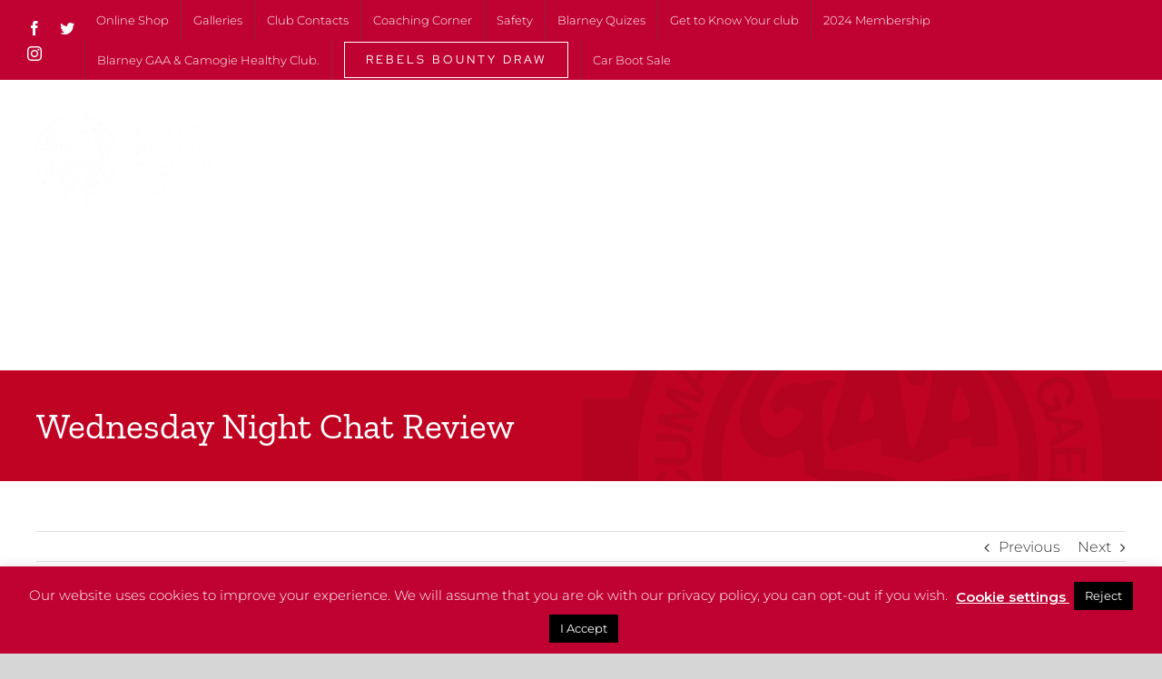

--- FILE ---
content_type: text/html; charset=UTF-8
request_url: https://www.blarneygaa.ie/wednesday-night-chat-review/
body_size: 33130
content:
<!DOCTYPE html>
<html class="avada-html-layout-wide avada-html-header-position-top avada-header-color-not-opaque" lang="en-GB" prefix="og: http://ogp.me/ns# fb: http://ogp.me/ns/fb#">
<head>
	<meta http-equiv="X-UA-Compatible" content="IE=edge" />
	<meta http-equiv="Content-Type" content="text/html; charset=utf-8"/>
	<meta name="viewport" content="width=device-width, initial-scale=1" />
	    <style>
        #wpadminbar #wp-admin-bar-p404_free_top_button .ab-icon:before {
            content: "\f103";
            color:red;
            top: 2px;
        }
    </style>
    <meta name='robots' content='index, follow, max-image-preview:large, max-snippet:-1, max-video-preview:-1' />

	<!-- This site is optimized with the Yoast SEO plugin v22.9 - https://yoast.com/wordpress/plugins/seo/ -->
	<title>Wednesday Night Chat Review | Blarney GAA Club | Hurling &amp; Football Cork</title><link rel="preload" as="style" href="https://fonts.googleapis.com/css?family=Open%20Sans%3A300%2C400%2C600%2C700%2C800%7CRaleway%3A100%2C200%2C300%2C400%2C500%2C600%2C700%2C800%2C900%7CDroid%20Serif%3A400%2C700%7COpen%20Sans%7CBlinker%3A300%7CRed%20Hat%20Display%7CRoboto%3A400&#038;display=swap" /><link rel="stylesheet" href="https://fonts.googleapis.com/css?family=Open%20Sans%3A300%2C400%2C600%2C700%2C800%7CRaleway%3A100%2C200%2C300%2C400%2C500%2C600%2C700%2C800%2C900%7CDroid%20Serif%3A400%2C700%7COpen%20Sans%7CBlinker%3A300%7CRed%20Hat%20Display%7CRoboto%3A400&#038;display=swap" media="print" onload="this.media='all'" /><noscript><link rel="stylesheet" href="https://fonts.googleapis.com/css?family=Open%20Sans%3A300%2C400%2C600%2C700%2C800%7CRaleway%3A100%2C200%2C300%2C400%2C500%2C600%2C700%2C800%2C900%7CDroid%20Serif%3A400%2C700%7COpen%20Sans%7CBlinker%3A300%7CRed%20Hat%20Display%7CRoboto%3A400&#038;display=swap" /></noscript><link rel="preload" as="image" href="https://www.blarneygaa.ie/wp-content/uploads/2019/08/bg1.gif" fetchpriority="high">
	<meta name="description" content="Wednesday Night Chat Review post. Blarney GAA has Hurling and Football teams from the age of 5 up. Keep up to date with the latest news, fixtures, results &amp; upcoming events." />
	<link rel="canonical" href="https://www.blarneygaa.ie/wednesday-night-chat-review/" />
	<meta property="og:locale" content="en_GB" />
	<meta property="og:type" content="article" />
	<meta property="og:title" content="Wednesday Night Chat Review | Blarney GAA Club | Hurling &amp; Football Cork" />
	<meta property="og:description" content="Wednesday Night Chat Review post. Blarney GAA has Hurling and Football teams from the age of 5 up. Keep up to date with the latest news, fixtures, results &amp; upcoming events." />
	<meta property="og:url" content="https://www.blarneygaa.ie/wednesday-night-chat-review/" />
	<meta property="og:site_name" content="Blarney GAA" />
	<meta property="article:published_time" content="2021-04-07T23:58:21+00:00" />
	<meta property="article:modified_time" content="2021-08-17T11:52:35+00:00" />
	<meta property="og:image" content="https://www.blarneygaa.ie/wp-content/uploads/2021/02/Copy-of-Class-Flyer-Made-with-PosterMyWall.jpg" />
	<meta property="og:image:width" content="1080" />
	<meta property="og:image:height" content="1080" />
	<meta property="og:image:type" content="image/jpeg" />
	<meta name="author" content="Shane Jordan" />
	<meta name="twitter:card" content="summary_large_image" />
	<meta name="twitter:label1" content="Written by" />
	<meta name="twitter:data1" content="Shane Jordan" />
	<meta name="twitter:label2" content="Estimated reading time" />
	<meta name="twitter:data2" content="17 minutes" />
	<script type="application/ld+json" class="yoast-schema-graph">{"@context":"https://schema.org","@graph":[{"@type":"WebPage","@id":"https://www.blarneygaa.ie/wednesday-night-chat-review/","url":"https://www.blarneygaa.ie/wednesday-night-chat-review/","name":"Wednesday Night Chat Review | Blarney GAA Club | Hurling & Football Cork","isPartOf":{"@id":"https://www.blarneygaa.ie/#website"},"primaryImageOfPage":{"@id":"https://www.blarneygaa.ie/wednesday-night-chat-review/#primaryimage"},"image":{"@id":"https://www.blarneygaa.ie/wednesday-night-chat-review/#primaryimage"},"thumbnailUrl":"https://www.blarneygaa.ie/wp-content/uploads/2021/02/Copy-of-Class-Flyer-Made-with-PosterMyWall.jpg","datePublished":"2021-04-07T23:58:21+00:00","dateModified":"2021-08-17T11:52:35+00:00","author":{"@id":"https://www.blarneygaa.ie/#/schema/person/6fb0f8897481904e73f7c0b4e68a4617"},"description":"Wednesday Night Chat Review post. Blarney GAA has Hurling and Football teams from the age of 5 up. Keep up to date with the latest news, fixtures, results & upcoming events.","breadcrumb":{"@id":"https://www.blarneygaa.ie/wednesday-night-chat-review/#breadcrumb"},"inLanguage":"en-GB","potentialAction":[{"@type":"ReadAction","target":["https://www.blarneygaa.ie/wednesday-night-chat-review/"]}]},{"@type":"ImageObject","inLanguage":"en-GB","@id":"https://www.blarneygaa.ie/wednesday-night-chat-review/#primaryimage","url":"https://www.blarneygaa.ie/wp-content/uploads/2021/02/Copy-of-Class-Flyer-Made-with-PosterMyWall.jpg","contentUrl":"https://www.blarneygaa.ie/wp-content/uploads/2021/02/Copy-of-Class-Flyer-Made-with-PosterMyWall.jpg","width":1080,"height":1080},{"@type":"BreadcrumbList","@id":"https://www.blarneygaa.ie/wednesday-night-chat-review/#breadcrumb","itemListElement":[{"@type":"ListItem","position":1,"name":"Home","item":"https://www.blarneygaa.ie/"},{"@type":"ListItem","position":2,"name":"Wednesday Night Chat Review"}]},{"@type":"WebSite","@id":"https://www.blarneygaa.ie/#website","url":"https://www.blarneygaa.ie/","name":"Blarney GAA","description":"Hurling and Football Club","potentialAction":[{"@type":"SearchAction","target":{"@type":"EntryPoint","urlTemplate":"https://www.blarneygaa.ie/?s={search_term_string}"},"query-input":"required name=search_term_string"}],"inLanguage":"en-GB"},{"@type":"Person","@id":"https://www.blarneygaa.ie/#/schema/person/6fb0f8897481904e73f7c0b4e68a4617","name":"Shane Jordan","image":{"@type":"ImageObject","inLanguage":"en-GB","@id":"https://www.blarneygaa.ie/#/schema/person/image/","url":"https://secure.gravatar.com/avatar/50de5e1a49875bd618c15632070143b1?s=96&d=mm&r=g","contentUrl":"https://secure.gravatar.com/avatar/50de5e1a49875bd618c15632070143b1?s=96&d=mm&r=g","caption":"Shane Jordan"},"sameAs":["https://www.blarneygaa.ie"],"url":"https://www.blarneygaa.ie/author/shane/"}]}</script>
	<!-- / Yoast SEO plugin. -->


<link rel='dns-prefetch' href='//fonts.googleapis.com' />
<link href='https://fonts.gstatic.com' crossorigin rel='preconnect' />
<link rel="alternate" type="application/rss+xml" title="Blarney GAA &raquo; Feed" href="https://www.blarneygaa.ie/feed/" />
<link rel="alternate" type="text/calendar" title="Blarney GAA &raquo; iCal Feed" href="https://www.blarneygaa.ie/events/?ical=1" />
					<link rel="shortcut icon" href="https://www.blarneygaa.ie/wp-content/uploads/2019/10/fav32.png" type="image/x-icon" />
		
					<!-- For iPhone -->
			<link rel="apple-touch-icon" href="https://www.blarneygaa.ie/wp-content/uploads/2019/10/fav57.png">
		
					<!-- For iPhone Retina display -->
			<link rel="apple-touch-icon" sizes="114x114" href="https://www.blarneygaa.ie/wp-content/uploads/2019/10/fav114.png">
		
					<!-- For iPad -->
			<link rel="apple-touch-icon" sizes="72x72" href="https://www.blarneygaa.ie/wp-content/uploads/2019/10/fav72.png">
		
					<!-- For iPad Retina display -->
			<link rel="apple-touch-icon" sizes="144x144" href="https://www.blarneygaa.ie/wp-content/uploads/2019/10/fav144.png">
				
		<meta property="og:title" content="Wednesday Night Chat Review"/>
		<meta property="og:type" content="article"/>
		<meta property="og:url" content="https://www.blarneygaa.ie/wednesday-night-chat-review/"/>
		<meta property="og:site_name" content="Blarney GAA"/>
		<meta property="og:description" content="----------------------- 

----------------------- 

----------------------- 

----------------------- 

----------------------- 

----------------------- 

----------------------- 

----------------------- 

----------------------- 

----------------------- 

----------------------- 

----------------------- 

----------------------- 

----------------------- 

----------------------- 

----------------------- 

----------------------- 

-----------------------"/>

									<meta property="og:image" content="https://www.blarneygaa.ie/wp-content/uploads/2021/02/Copy-of-Class-Flyer-Made-with-PosterMyWall.jpg"/>
							<style id='wp-emoji-styles-inline-css' type='text/css'>

	img.wp-smiley, img.emoji {
		display: inline !important;
		border: none !important;
		box-shadow: none !important;
		height: 1em !important;
		width: 1em !important;
		margin: 0 0.07em !important;
		vertical-align: -0.1em !important;
		background: none !important;
		padding: 0 !important;
	}
</style>
<style id='classic-theme-styles-inline-css' type='text/css'>
/*! This file is auto-generated */
.wp-block-button__link{color:#fff;background-color:#32373c;border-radius:9999px;box-shadow:none;text-decoration:none;padding:calc(.667em + 2px) calc(1.333em + 2px);font-size:1.125em}.wp-block-file__button{background:#32373c;color:#fff;text-decoration:none}
</style>
<style id='global-styles-inline-css' type='text/css'>
body{--wp--preset--color--black: #000000;--wp--preset--color--cyan-bluish-gray: #abb8c3;--wp--preset--color--white: #ffffff;--wp--preset--color--pale-pink: #f78da7;--wp--preset--color--vivid-red: #cf2e2e;--wp--preset--color--luminous-vivid-orange: #ff6900;--wp--preset--color--luminous-vivid-amber: #fcb900;--wp--preset--color--light-green-cyan: #7bdcb5;--wp--preset--color--vivid-green-cyan: #00d084;--wp--preset--color--pale-cyan-blue: #8ed1fc;--wp--preset--color--vivid-cyan-blue: #0693e3;--wp--preset--color--vivid-purple: #9b51e0;--wp--preset--gradient--vivid-cyan-blue-to-vivid-purple: linear-gradient(135deg,rgba(6,147,227,1) 0%,rgb(155,81,224) 100%);--wp--preset--gradient--light-green-cyan-to-vivid-green-cyan: linear-gradient(135deg,rgb(122,220,180) 0%,rgb(0,208,130) 100%);--wp--preset--gradient--luminous-vivid-amber-to-luminous-vivid-orange: linear-gradient(135deg,rgba(252,185,0,1) 0%,rgba(255,105,0,1) 100%);--wp--preset--gradient--luminous-vivid-orange-to-vivid-red: linear-gradient(135deg,rgba(255,105,0,1) 0%,rgb(207,46,46) 100%);--wp--preset--gradient--very-light-gray-to-cyan-bluish-gray: linear-gradient(135deg,rgb(238,238,238) 0%,rgb(169,184,195) 100%);--wp--preset--gradient--cool-to-warm-spectrum: linear-gradient(135deg,rgb(74,234,220) 0%,rgb(151,120,209) 20%,rgb(207,42,186) 40%,rgb(238,44,130) 60%,rgb(251,105,98) 80%,rgb(254,248,76) 100%);--wp--preset--gradient--blush-light-purple: linear-gradient(135deg,rgb(255,206,236) 0%,rgb(152,150,240) 100%);--wp--preset--gradient--blush-bordeaux: linear-gradient(135deg,rgb(254,205,165) 0%,rgb(254,45,45) 50%,rgb(107,0,62) 100%);--wp--preset--gradient--luminous-dusk: linear-gradient(135deg,rgb(255,203,112) 0%,rgb(199,81,192) 50%,rgb(65,88,208) 100%);--wp--preset--gradient--pale-ocean: linear-gradient(135deg,rgb(255,245,203) 0%,rgb(182,227,212) 50%,rgb(51,167,181) 100%);--wp--preset--gradient--electric-grass: linear-gradient(135deg,rgb(202,248,128) 0%,rgb(113,206,126) 100%);--wp--preset--gradient--midnight: linear-gradient(135deg,rgb(2,3,129) 0%,rgb(40,116,252) 100%);--wp--preset--font-size--small: 12px;--wp--preset--font-size--medium: 20px;--wp--preset--font-size--large: 24px;--wp--preset--font-size--x-large: 42px;--wp--preset--font-size--normal: 16px;--wp--preset--font-size--xlarge: 32px;--wp--preset--font-size--huge: 48px;--wp--preset--spacing--20: 0.44rem;--wp--preset--spacing--30: 0.67rem;--wp--preset--spacing--40: 1rem;--wp--preset--spacing--50: 1.5rem;--wp--preset--spacing--60: 2.25rem;--wp--preset--spacing--70: 3.38rem;--wp--preset--spacing--80: 5.06rem;--wp--preset--shadow--natural: 6px 6px 9px rgba(0, 0, 0, 0.2);--wp--preset--shadow--deep: 12px 12px 50px rgba(0, 0, 0, 0.4);--wp--preset--shadow--sharp: 6px 6px 0px rgba(0, 0, 0, 0.2);--wp--preset--shadow--outlined: 6px 6px 0px -3px rgba(255, 255, 255, 1), 6px 6px rgba(0, 0, 0, 1);--wp--preset--shadow--crisp: 6px 6px 0px rgba(0, 0, 0, 1);}:where(.is-layout-flex){gap: 0.5em;}:where(.is-layout-grid){gap: 0.5em;}body .is-layout-flex{display: flex;}body .is-layout-flex{flex-wrap: wrap;align-items: center;}body .is-layout-flex > *{margin: 0;}body .is-layout-grid{display: grid;}body .is-layout-grid > *{margin: 0;}:where(.wp-block-columns.is-layout-flex){gap: 2em;}:where(.wp-block-columns.is-layout-grid){gap: 2em;}:where(.wp-block-post-template.is-layout-flex){gap: 1.25em;}:where(.wp-block-post-template.is-layout-grid){gap: 1.25em;}.has-black-color{color: var(--wp--preset--color--black) !important;}.has-cyan-bluish-gray-color{color: var(--wp--preset--color--cyan-bluish-gray) !important;}.has-white-color{color: var(--wp--preset--color--white) !important;}.has-pale-pink-color{color: var(--wp--preset--color--pale-pink) !important;}.has-vivid-red-color{color: var(--wp--preset--color--vivid-red) !important;}.has-luminous-vivid-orange-color{color: var(--wp--preset--color--luminous-vivid-orange) !important;}.has-luminous-vivid-amber-color{color: var(--wp--preset--color--luminous-vivid-amber) !important;}.has-light-green-cyan-color{color: var(--wp--preset--color--light-green-cyan) !important;}.has-vivid-green-cyan-color{color: var(--wp--preset--color--vivid-green-cyan) !important;}.has-pale-cyan-blue-color{color: var(--wp--preset--color--pale-cyan-blue) !important;}.has-vivid-cyan-blue-color{color: var(--wp--preset--color--vivid-cyan-blue) !important;}.has-vivid-purple-color{color: var(--wp--preset--color--vivid-purple) !important;}.has-black-background-color{background-color: var(--wp--preset--color--black) !important;}.has-cyan-bluish-gray-background-color{background-color: var(--wp--preset--color--cyan-bluish-gray) !important;}.has-white-background-color{background-color: var(--wp--preset--color--white) !important;}.has-pale-pink-background-color{background-color: var(--wp--preset--color--pale-pink) !important;}.has-vivid-red-background-color{background-color: var(--wp--preset--color--vivid-red) !important;}.has-luminous-vivid-orange-background-color{background-color: var(--wp--preset--color--luminous-vivid-orange) !important;}.has-luminous-vivid-amber-background-color{background-color: var(--wp--preset--color--luminous-vivid-amber) !important;}.has-light-green-cyan-background-color{background-color: var(--wp--preset--color--light-green-cyan) !important;}.has-vivid-green-cyan-background-color{background-color: var(--wp--preset--color--vivid-green-cyan) !important;}.has-pale-cyan-blue-background-color{background-color: var(--wp--preset--color--pale-cyan-blue) !important;}.has-vivid-cyan-blue-background-color{background-color: var(--wp--preset--color--vivid-cyan-blue) !important;}.has-vivid-purple-background-color{background-color: var(--wp--preset--color--vivid-purple) !important;}.has-black-border-color{border-color: var(--wp--preset--color--black) !important;}.has-cyan-bluish-gray-border-color{border-color: var(--wp--preset--color--cyan-bluish-gray) !important;}.has-white-border-color{border-color: var(--wp--preset--color--white) !important;}.has-pale-pink-border-color{border-color: var(--wp--preset--color--pale-pink) !important;}.has-vivid-red-border-color{border-color: var(--wp--preset--color--vivid-red) !important;}.has-luminous-vivid-orange-border-color{border-color: var(--wp--preset--color--luminous-vivid-orange) !important;}.has-luminous-vivid-amber-border-color{border-color: var(--wp--preset--color--luminous-vivid-amber) !important;}.has-light-green-cyan-border-color{border-color: var(--wp--preset--color--light-green-cyan) !important;}.has-vivid-green-cyan-border-color{border-color: var(--wp--preset--color--vivid-green-cyan) !important;}.has-pale-cyan-blue-border-color{border-color: var(--wp--preset--color--pale-cyan-blue) !important;}.has-vivid-cyan-blue-border-color{border-color: var(--wp--preset--color--vivid-cyan-blue) !important;}.has-vivid-purple-border-color{border-color: var(--wp--preset--color--vivid-purple) !important;}.has-vivid-cyan-blue-to-vivid-purple-gradient-background{background: var(--wp--preset--gradient--vivid-cyan-blue-to-vivid-purple) !important;}.has-light-green-cyan-to-vivid-green-cyan-gradient-background{background: var(--wp--preset--gradient--light-green-cyan-to-vivid-green-cyan) !important;}.has-luminous-vivid-amber-to-luminous-vivid-orange-gradient-background{background: var(--wp--preset--gradient--luminous-vivid-amber-to-luminous-vivid-orange) !important;}.has-luminous-vivid-orange-to-vivid-red-gradient-background{background: var(--wp--preset--gradient--luminous-vivid-orange-to-vivid-red) !important;}.has-very-light-gray-to-cyan-bluish-gray-gradient-background{background: var(--wp--preset--gradient--very-light-gray-to-cyan-bluish-gray) !important;}.has-cool-to-warm-spectrum-gradient-background{background: var(--wp--preset--gradient--cool-to-warm-spectrum) !important;}.has-blush-light-purple-gradient-background{background: var(--wp--preset--gradient--blush-light-purple) !important;}.has-blush-bordeaux-gradient-background{background: var(--wp--preset--gradient--blush-bordeaux) !important;}.has-luminous-dusk-gradient-background{background: var(--wp--preset--gradient--luminous-dusk) !important;}.has-pale-ocean-gradient-background{background: var(--wp--preset--gradient--pale-ocean) !important;}.has-electric-grass-gradient-background{background: var(--wp--preset--gradient--electric-grass) !important;}.has-midnight-gradient-background{background: var(--wp--preset--gradient--midnight) !important;}.has-small-font-size{font-size: var(--wp--preset--font-size--small) !important;}.has-medium-font-size{font-size: var(--wp--preset--font-size--medium) !important;}.has-large-font-size{font-size: var(--wp--preset--font-size--large) !important;}.has-x-large-font-size{font-size: var(--wp--preset--font-size--x-large) !important;}
.wp-block-navigation a:where(:not(.wp-element-button)){color: inherit;}
:where(.wp-block-post-template.is-layout-flex){gap: 1.25em;}:where(.wp-block-post-template.is-layout-grid){gap: 1.25em;}
:where(.wp-block-columns.is-layout-flex){gap: 2em;}:where(.wp-block-columns.is-layout-grid){gap: 2em;}
.wp-block-pullquote{font-size: 1.5em;line-height: 1.6;}
</style>
<link data-minify="1" rel='stylesheet' id='cookie-law-info-css' href='https://www.blarneygaa.ie/wp-content/cache/min/1/wp-content/plugins/cookie-law-info/legacy/public/css/cookie-law-info-public.css?ver=1736428248' type='text/css' media='all' />
<link data-minify="1" rel='stylesheet' id='cookie-law-info-gdpr-css' href='https://www.blarneygaa.ie/wp-content/cache/min/1/wp-content/plugins/cookie-law-info/legacy/public/css/cookie-law-info-gdpr.css?ver=1736428249' type='text/css' media='all' />
<link data-minify="1" rel='stylesheet' id='essential-grid-plugin-settings-css' href='https://www.blarneygaa.ie/wp-content/cache/min/1/wp-content/plugins/essential-grid/public/assets/css/settings.css?ver=1736428249' type='text/css' media='all' />



<link data-minify="1" rel='stylesheet' id='tp-fontello-css' href='https://www.blarneygaa.ie/wp-content/cache/min/1/wp-content/plugins/essential-grid/public/assets/font/fontello/css/fontello.css?ver=1736428249' type='text/css' media='all' />
<link rel='stylesheet' id='wc-guest-checkout-single-product-css' href='https://www.blarneygaa.ie/wp-content/plugins/wc-guest-checkout-single-product/public/css/wc-guest-checkout-single-product-public.css?ver=1.0.0' type='text/css' media='all' />
<style id='woocommerce-inline-inline-css' type='text/css'>
.woocommerce form .form-row .required { visibility: visible; }
</style>
<link rel='stylesheet' id='ywctm-frontend-css' href='https://www.blarneygaa.ie/wp-content/plugins/yith-woocommerce-catalog-mode/assets/css/frontend.min.css?ver=2.36.0' type='text/css' media='all' />
<style id='ywctm-frontend-inline-css' type='text/css'>
form.cart button.single_add_to_cart_button, .ppc-button-wrapper, .wc-ppcp-paylater-msg__container, form.cart .quantity, .widget.woocommerce.widget_shopping_cart{display: none !important}
</style>
<link rel='stylesheet' id='avada-stylesheet-css' href='https://www.blarneygaa.ie/wp-content/themes/Avada/assets/css/style.min.css?ver=6.0.1' type='text/css' media='all' />
<!--[if IE]>
<link rel='stylesheet' id='avada-IE-css' href='https://www.blarneygaa.ie/wp-content/themes/Avada/assets/css/ie.min.css?ver=6.0.1' type='text/css' media='all' />
<style id='avada-IE-inline-css' type='text/css'>
.avada-select-parent .select-arrow{background-color:#ffffff}
.select-arrow{background-color:#ffffff}
</style>
<![endif]-->
<link data-minify="1" rel='stylesheet' id='wpdreams-asl-basic-css' href='https://www.blarneygaa.ie/wp-content/cache/min/1/wp-content/plugins/ajax-search-lite/css/style.basic.css?ver=1736428249' type='text/css' media='all' />
<link data-minify="1" rel='stylesheet' id='wpdreams-asl-instance-css' href='https://www.blarneygaa.ie/wp-content/cache/min/1/wp-content/plugins/ajax-search-lite/css/style-simple-red.css?ver=1736428249' type='text/css' media='all' />
<link data-minify="1" rel='stylesheet' id='fusion-dynamic-css-css' href='https://www.blarneygaa.ie/wp-content/cache/min/1/wp-content/uploads/fusion-styles/a70e6d79a1fc1fc751246c9f07803fe2.min.css?ver=1757533050' type='text/css' media='all' />
<style id='rocket-lazyload-inline-css' type='text/css'>
.rll-youtube-player{position:relative;padding-bottom:56.23%;height:0;overflow:hidden;max-width:100%;}.rll-youtube-player:focus-within{outline: 2px solid currentColor;outline-offset: 5px;}.rll-youtube-player iframe{position:absolute;top:0;left:0;width:100%;height:100%;z-index:100;background:0 0}.rll-youtube-player img{bottom:0;display:block;left:0;margin:auto;max-width:100%;width:100%;position:absolute;right:0;top:0;border:none;height:auto;-webkit-transition:.4s all;-moz-transition:.4s all;transition:.4s all}.rll-youtube-player img:hover{-webkit-filter:brightness(75%)}.rll-youtube-player .play{height:100%;width:100%;left:0;top:0;position:absolute;background:url(https://www.blarneygaa.ie/wp-content/plugins/wp-rocket/assets/img/youtube.png) no-repeat center;background-color: transparent !important;cursor:pointer;border:none;}
</style>
<script type="text/javascript" src="https://www.blarneygaa.ie/wp-includes/js/jquery/jquery.min.js?ver=3.7.1" id="jquery-core-js"></script>
<script type="text/javascript" src="https://www.blarneygaa.ie/wp-includes/js/jquery/jquery-migrate.min.js?ver=3.4.1" id="jquery-migrate-js"></script>
<script type="text/javascript" id="cookie-law-info-js-extra">
/* <![CDATA[ */
var Cli_Data = {"nn_cookie_ids":[],"cookielist":[],"non_necessary_cookies":[],"ccpaEnabled":"","ccpaRegionBased":"","ccpaBarEnabled":"","strictlyEnabled":["necessary","obligatoire"],"ccpaType":"gdpr","js_blocking":"","custom_integration":"","triggerDomRefresh":"","secure_cookies":""};
var cli_cookiebar_settings = {"animate_speed_hide":"500","animate_speed_show":"500","background":"#c00233","border":"#b1a6a6c2","border_on":"","button_1_button_colour":"#000","button_1_button_hover":"#000000","button_1_link_colour":"#fff","button_1_as_button":"1","button_1_new_win":"","button_2_button_colour":"#333","button_2_button_hover":"#292929","button_2_link_colour":"#ffffff","button_2_as_button":"","button_2_hidebar":"","button_3_button_colour":"#000","button_3_button_hover":"#000000","button_3_link_colour":"#fff","button_3_as_button":"1","button_3_new_win":"","button_4_button_colour":"#000","button_4_button_hover":"#000000","button_4_link_colour":"#ffffff","button_4_as_button":"","button_7_button_colour":"#61a229","button_7_button_hover":"#4e8221","button_7_link_colour":"#fff","button_7_as_button":"1","button_7_new_win":"","font_family":"inherit","header_fix":"","notify_animate_hide":"1","notify_animate_show":"","notify_div_id":"#cookie-law-info-bar","notify_position_horizontal":"right","notify_position_vertical":"bottom","scroll_close":"","scroll_close_reload":"","accept_close_reload":"","reject_close_reload":"","showagain_tab":"1","showagain_background":"#fff","showagain_border":"#000","showagain_div_id":"#cookie-law-info-again","showagain_x_position":"130px","text":"#ffffff","show_once_yn":"","show_once":"10000","logging_on":"","as_popup":"","popup_overlay":"1","bar_heading_text":"","cookie_bar_as":"banner","popup_showagain_position":"bottom-right","widget_position":"left"};
var log_object = {"ajax_url":"https:\/\/www.blarneygaa.ie\/wp-admin\/admin-ajax.php"};
/* ]]> */
</script>
<script data-minify="1" type="text/javascript" src="https://www.blarneygaa.ie/wp-content/cache/min/1/wp-content/plugins/cookie-law-info/legacy/public/js/cookie-law-info-public.js?ver=1736428249" id="cookie-law-info-js" defer></script>
<script data-minify="1" type="text/javascript" src="https://www.blarneygaa.ie/wp-content/cache/min/1/wp-content/plugins/wc-guest-checkout-single-product/public/js/wc-guest-checkout-single-product-public.js?ver=1736428249" id="wc-guest-checkout-single-product-js" defer></script>
<script type="text/javascript" src="https://www.blarneygaa.ie/wp-content/plugins/woocommerce/assets/js/jquery-blockui/jquery.blockUI.min.js?ver=2.7.0-wc.9.0.2" id="jquery-blockui-js" defer="defer" data-wp-strategy="defer"></script>
<script type="text/javascript" id="wc-add-to-cart-js-extra">
/* <![CDATA[ */
var wc_add_to_cart_params = {"ajax_url":"\/wp-admin\/admin-ajax.php","wc_ajax_url":"\/?wc-ajax=%%endpoint%%","i18n_view_cart":"View basket","cart_url":"https:\/\/www.blarneygaa.ie","is_cart":"","cart_redirect_after_add":"no"};
/* ]]> */
</script>
<script type="text/javascript" src="https://www.blarneygaa.ie/wp-content/plugins/woocommerce/assets/js/frontend/add-to-cart.min.js?ver=9.0.2" id="wc-add-to-cart-js" defer="defer" data-wp-strategy="defer"></script>
<script type="text/javascript" src="https://www.blarneygaa.ie/wp-content/plugins/woocommerce/assets/js/js-cookie/js.cookie.min.js?ver=2.1.4-wc.9.0.2" id="js-cookie-js" defer="defer" data-wp-strategy="defer"></script>
<script type="text/javascript" id="woocommerce-js-extra">
/* <![CDATA[ */
var woocommerce_params = {"ajax_url":"\/wp-admin\/admin-ajax.php","wc_ajax_url":"\/?wc-ajax=%%endpoint%%"};
/* ]]> */
</script>
<script type="text/javascript" src="https://www.blarneygaa.ie/wp-content/plugins/woocommerce/assets/js/frontend/woocommerce.min.js?ver=9.0.2" id="woocommerce-js" defer="defer" data-wp-strategy="defer"></script>
<link rel="https://api.w.org/" href="https://www.blarneygaa.ie/wp-json/" /><link rel="alternate" type="application/json" href="https://www.blarneygaa.ie/wp-json/wp/v2/posts/3041" /><link rel="EditURI" type="application/rsd+xml" title="RSD" href="https://www.blarneygaa.ie/xmlrpc.php?rsd" />

<link rel='shortlink' href='https://www.blarneygaa.ie/?p=3041' />
<link rel="alternate" type="application/json+oembed" href="https://www.blarneygaa.ie/wp-json/oembed/1.0/embed?url=https%3A%2F%2Fwww.blarneygaa.ie%2Fwednesday-night-chat-review%2F" />
<link rel="alternate" type="text/xml+oembed" href="https://www.blarneygaa.ie/wp-json/oembed/1.0/embed?url=https%3A%2F%2Fwww.blarneygaa.ie%2Fwednesday-night-chat-review%2F&#038;format=xml" />
<style id="mystickymenu" type="text/css">#mysticky-nav { width:100%; position: static; }#mysticky-nav.wrapfixed { position:fixed; left: 0px; margin-top:0px;  z-index: 99990; -webkit-transition: 0.3s; -moz-transition: 0.3s; -o-transition: 0.3s; transition: 0.3s; -ms-filter:"progid:DXImageTransform.Microsoft.Alpha(Opacity=100)"; filter: alpha(opacity=100); opacity:1; background-color: #c00233;}#mysticky-nav.wrapfixed .myfixed{ background-color: #c00233; position: relative;top: auto;left: auto;right: auto;}#mysticky-nav .myfixed { margin:0 auto; float:none; border:0px; background:none; max-width:100%; }</style>			<style type="text/css">
																															</style>
			<meta name="tec-api-version" content="v1"><meta name="tec-api-origin" content="https://www.blarneygaa.ie"><link rel="alternate" href="https://www.blarneygaa.ie/wp-json/tribe/events/v1/" /><style type="text/css" id="css-fb-visibility">@media screen and (max-width: 640px){body:not(.fusion-builder-ui-wireframe) .fusion-no-small-visibility{display:none !important;}}@media screen and (min-width: 641px) and (max-width: 1024px){body:not(.fusion-builder-ui-wireframe) .fusion-no-medium-visibility{display:none !important;}}@media screen and (min-width: 1025px){body:not(.fusion-builder-ui-wireframe) .fusion-no-large-visibility{display:none !important;}}</style>	<noscript><style>.woocommerce-product-gallery{ opacity: 1 !important; }</style></noscript>
					<link rel="preconnect" href="https://fonts.gstatic.com" crossorigin />
				
				
				<meta name="generator" content="Powered by Slider Revolution 6.7.14 - responsive, Mobile-Friendly Slider Plugin for WordPress with comfortable drag and drop interface." />
			            <style>
				            
					div[id*='ajaxsearchlitesettings'].searchsettings .asl_option_inner label {
						font-size: 0px !important;
						color: rgba(0, 0, 0, 0);
					}
					div[id*='ajaxsearchlitesettings'].searchsettings .asl_option_inner label:after {
						font-size: 11px !important;
						position: absolute;
						top: 0;
						left: 0;
						z-index: 1;
					}
					.asl_w_container {
						width: 100%;
						margin: 0px 0px 0px 0px;
						min-width: 200px;
					}
					div[id*='ajaxsearchlite'].asl_m {
						width: 100%;
					}
					div[id*='ajaxsearchliteres'].wpdreams_asl_results div.resdrg span.highlighted {
						font-weight: bold;
						color: rgba(217, 49, 43, 1);
						background-color: rgba(238, 238, 238, 1);
					}
					div[id*='ajaxsearchliteres'].wpdreams_asl_results .results img.asl_image {
						width: 70px;
						height: 70px;
						object-fit: cover;
					}
					div.asl_r .results {
						max-height: none;
					}
				
						div.asl_r.asl_w.vertical .results .item::after {
							display: block;
							position: absolute;
							bottom: 0;
							content: '';
							height: 1px;
							width: 100%;
							background: #D8D8D8;
						}
						div.asl_r.asl_w.vertical .results .item.asl_last_item::after {
							display: none;
						}
								            </style>
			            <script>function setREVStartSize(e){
			//window.requestAnimationFrame(function() {
				window.RSIW = window.RSIW===undefined ? window.innerWidth : window.RSIW;
				window.RSIH = window.RSIH===undefined ? window.innerHeight : window.RSIH;
				try {
					var pw = document.getElementById(e.c).parentNode.offsetWidth,
						newh;
					pw = pw===0 || isNaN(pw) || (e.l=="fullwidth" || e.layout=="fullwidth") ? window.RSIW : pw;
					e.tabw = e.tabw===undefined ? 0 : parseInt(e.tabw);
					e.thumbw = e.thumbw===undefined ? 0 : parseInt(e.thumbw);
					e.tabh = e.tabh===undefined ? 0 : parseInt(e.tabh);
					e.thumbh = e.thumbh===undefined ? 0 : parseInt(e.thumbh);
					e.tabhide = e.tabhide===undefined ? 0 : parseInt(e.tabhide);
					e.thumbhide = e.thumbhide===undefined ? 0 : parseInt(e.thumbhide);
					e.mh = e.mh===undefined || e.mh=="" || e.mh==="auto" ? 0 : parseInt(e.mh,0);
					if(e.layout==="fullscreen" || e.l==="fullscreen")
						newh = Math.max(e.mh,window.RSIH);
					else{
						e.gw = Array.isArray(e.gw) ? e.gw : [e.gw];
						for (var i in e.rl) if (e.gw[i]===undefined || e.gw[i]===0) e.gw[i] = e.gw[i-1];
						e.gh = e.el===undefined || e.el==="" || (Array.isArray(e.el) && e.el.length==0)? e.gh : e.el;
						e.gh = Array.isArray(e.gh) ? e.gh : [e.gh];
						for (var i in e.rl) if (e.gh[i]===undefined || e.gh[i]===0) e.gh[i] = e.gh[i-1];
											
						var nl = new Array(e.rl.length),
							ix = 0,
							sl;
						e.tabw = e.tabhide>=pw ? 0 : e.tabw;
						e.thumbw = e.thumbhide>=pw ? 0 : e.thumbw;
						e.tabh = e.tabhide>=pw ? 0 : e.tabh;
						e.thumbh = e.thumbhide>=pw ? 0 : e.thumbh;
						for (var i in e.rl) nl[i] = e.rl[i]<window.RSIW ? 0 : e.rl[i];
						sl = nl[0];
						for (var i in nl) if (sl>nl[i] && nl[i]>0) { sl = nl[i]; ix=i;}
						var m = pw>(e.gw[ix]+e.tabw+e.thumbw) ? 1 : (pw-(e.tabw+e.thumbw)) / (e.gw[ix]);
						newh =  (e.gh[ix] * m) + (e.tabh + e.thumbh);
					}
					var el = document.getElementById(e.c);
					if (el!==null && el) el.style.height = newh+"px";
					el = document.getElementById(e.c+"_wrapper");
					if (el!==null && el) {
						el.style.height = newh+"px";
						el.style.display = "block";
					}
				} catch(e){
					console.log("Failure at Presize of Slider:" + e)
				}
			//});
		  };</script>
		<script type="text/javascript">
			var doc = document.documentElement;
			doc.setAttribute( 'data-useragent', navigator.userAgent );
		</script>
		
<!-- Google tag (gtag.js) -->
<script async src="https://www.googletagmanager.com/gtag/js?id=G-BD52YBC6D1"></script>
<script>
  window.dataLayer = window.dataLayer || [];
  function gtag(){dataLayer.push(arguments);}
  gtag('js', new Date());

  gtag('config', 'G-BD52YBC6D1');
</script>
<noscript><style id="rocket-lazyload-nojs-css">.rll-youtube-player, [data-lazy-src]{display:none !important;}</style></noscript>
	<meta name="google-site-verification" content="91dEky9-dcccJvqF_nkbu1El9V41WkhoL2MOoWf0Xwc" />
<link data-minify="1" rel="stylesheet" href="https://www.blarneygaa.ie/wp-content/cache/min/1/cei6cdg.css?ver=1736428249">
<script></script></head>

<body class="post-template-default single single-post postid-3041 single-format-standard theme-Avada woocommerce-no-js tribe-no-js page-template-avada fusion-image-hovers fusion-pagination-sizing fusion-button_size-large fusion-button_type-flat fusion-button_span-no fusion-button_shape-square avada-image-rollover-circle-yes avada-image-rollover-yes avada-image-rollover-direction-left fusion-body ltr fusion-sticky-header no-mobile-slidingbar no-mobile-totop avada-has-rev-slider-styles fusion-disable-outline fusion-sub-menu-fade mobile-logo-pos-left layout-wide-mode avada-has-boxed-modal-shadow- layout-scroll-offset-full avada-has-zero-margin-offset-top fusion-top-header menu-text-align-center fusion-woo-product-design-classic fusion-woo-shop-page-columns-4 fusion-woo-related-columns-4 fusion-woo-archive-page-columns-3 avada-has-woo-gallery-disabled mobile-menu-design-modern fusion-show-pagination-text fusion-header-layout-v3 avada-responsive avada-footer-fx-none avada-menu-highlight-style-bottombar fusion-search-form-classic fusion-avatar-square avada-sticky-shrinkage avada-dropdown-styles avada-blog-layout-large avada-blog-archive-layout-large avada-ec-not-100-width avada-ec-meta-layout-sidebar avada-header-shadow-no avada-menu-icon-position-left avada-has-megamenu-shadow avada-has-mainmenu-dropdown-divider avada-has-header-100-width avada-has-pagetitle-bg-full avada-has-main-nav-search-icon avada-has-breadcrumb-mobile-hidden avada-has-titlebar-bar_and_content avada-has-footer-widget-bg-image avada-has-pagination-width_height avada-flyout-menu-direction-fade">
		<a class="skip-link screen-reader-text" href="#content">Skip to content</a>

	<div id="boxed-wrapper">
		<div class="fusion-sides-frame"></div>
		<div id="wrapper" class="fusion-wrapper">
			<div id="home" style="position:relative;top:-1px;"></div>
			
			<header class="fusion-header-wrapper">
				<div class="fusion-header-v3 fusion-logo-alignment fusion-logo-left fusion-sticky-menu- fusion-sticky-logo- fusion-mobile-logo-  fusion-mobile-menu-design-modern">
					
<div class="fusion-secondary-header">
	<div class="fusion-row">
					<div class="fusion-alignleft">
				<div class="fusion-social-links-header"><div class="fusion-social-networks"><div class="fusion-social-networks-wrapper"><a  class="fusion-social-network-icon fusion-tooltip fusion-facebook fusion-icon-facebook" style href="https://www.facebook.com/Blarney-GAA-Club-104674972992285/" target="_blank" rel="noopener noreferrer" data-placement="bottom" data-title="Facebook" data-toggle="tooltip" title="Facebook"><span class="screen-reader-text">Facebook</span></a><a  class="fusion-social-network-icon fusion-tooltip fusion-twitter fusion-icon-twitter" style href="https://twitter.com/BlarneyGAA" target="_blank" rel="noopener noreferrer" data-placement="bottom" data-title="Twitter" data-toggle="tooltip" title="Twitter"><span class="screen-reader-text">Twitter</span></a><a  class="fusion-social-network-icon fusion-tooltip fusion-instagram fusion-icon-instagram" style href="https://www.instagram.com/blarneygaa/" target="_blank" rel="noopener noreferrer" data-placement="bottom" data-title="Instagram" data-toggle="tooltip" title="Instagram"><span class="screen-reader-text">Instagram</span></a></div></div></div>			</div>
							<div class="fusion-alignright">
				<nav class="fusion-secondary-menu" role="navigation" aria-label="Secondary Menu"><ul id="menu-top-nav" class="menu"><li  id="menu-item-640"  class="menu-item menu-item-type-post_type menu-item-object-page menu-item-640"  data-item-id="640"><a  href="https://www.blarneygaa.ie/online-shop/" class="fusion-bottombar-highlight"><span class="menu-text"><span class="mob-turn-off">Online</span> Shop</span></a></li><li  id="menu-item-822"  class="menu-item menu-item-type-post_type menu-item-object-page menu-item-822"  data-item-id="822"><a  href="https://www.blarneygaa.ie/gallery/" class="fusion-bottombar-highlight"><span class="menu-text">Galleries</span></a></li><li  id="menu-item-3804"  class="menu-item menu-item-type-post_type menu-item-object-page menu-item-3804"  data-item-id="3804"><a  href="https://www.blarneygaa.ie/club-contacts/" class="fusion-bottombar-highlight"><span class="menu-text">Club Contacts</span></a></li><li  id="menu-item-575"  class="menu-item menu-item-type-post_type menu-item-object-page menu-item-has-children menu-item-575 fusion-dropdown-menu"  data-item-id="575"><a  href="https://www.blarneygaa.ie/coaching-corner/" class="fusion-bottombar-highlight"><span class="menu-text">Coaching Corner</span></a><ul role="menu" class="sub-menu"><li  id="menu-item-1383"  class="menu-item menu-item-type-post_type menu-item-object-page menu-item-1383 fusion-dropdown-submenu" ><a  href="https://www.blarneygaa.ie/blarney-gaa/" class="fusion-bottombar-highlight"><span>Blarney GAA</span></a></li><li  id="menu-item-1382"  class="menu-item menu-item-type-post_type menu-item-object-page menu-item-1382 fusion-dropdown-submenu" ><a  href="https://www.blarneygaa.ie/cork-gaa/" class="fusion-bottombar-highlight"><span>Cork GAA</span></a></li><li  id="menu-item-1390"  class="menu-item menu-item-type-post_type menu-item-object-page menu-item-1390 fusion-dropdown-submenu" ><a  href="https://www.blarneygaa.ie/croke-park/" class="fusion-bottombar-highlight"><span>Croke Park</span></a></li><li  id="menu-item-1393"  class="menu-item menu-item-type-post_type menu-item-object-page menu-item-1393 fusion-dropdown-submenu" ><a  href="https://www.blarneygaa.ie/training-session-plans/" class="fusion-bottombar-highlight"><span>Training/ Session Plans</span></a></li><li  id="menu-item-1581"  class="menu-item menu-item-type-post_type menu-item-object-page menu-item-1581 fusion-dropdown-submenu" ><a  href="https://www.blarneygaa.ie/parents-roles/" class="fusion-bottombar-highlight"><span>Expert Parents</span></a></li></ul></li><li  id="menu-item-1202"  class="menu-item menu-item-type-custom menu-item-object-custom menu-item-has-children menu-item-1202 fusion-dropdown-menu"  data-item-id="1202"><a  href="#" class="fusion-bottombar-highlight"><span class="menu-text">Safety</span></a><ul role="menu" class="sub-menu"><li  id="menu-item-1201"  class="menu-item menu-item-type-post_type menu-item-object-page menu-item-1201 fusion-dropdown-submenu" ><a  href="https://www.blarneygaa.ie/child-safety/" class="fusion-bottombar-highlight"><span>Child Welfare &#038; Protection</span></a></li><li  id="menu-item-1200"  class="menu-item menu-item-type-post_type menu-item-object-page menu-item-1200 fusion-dropdown-submenu" ><a  href="https://www.blarneygaa.ie/vetting-in-our-club/" class="fusion-bottombar-highlight"><span>Vetting in Our Club</span></a></li><li  id="menu-item-1199"  class="menu-item menu-item-type-post_type menu-item-object-page menu-item-1199 fusion-dropdown-submenu" ><a  href="https://www.blarneygaa.ie/child-protection-officer/" class="fusion-bottombar-highlight"><span>Child Protection Officer</span></a></li><li  id="menu-item-1198"  class="menu-item menu-item-type-post_type menu-item-object-page menu-item-1198 fusion-dropdown-submenu" ><a  href="https://www.blarneygaa.ie/behaviour-principles/" class="fusion-bottombar-highlight"><span>Behaviour Principles</span></a></li><li  id="menu-item-1506"  class="menu-item menu-item-type-post_type menu-item-object-page menu-item-1506 fusion-dropdown-submenu" ><a  href="https://www.blarneygaa.ie/player-injury-procedure/" class="fusion-bottombar-highlight"><span>Player Injury Procedure</span></a></li></ul></li><li  id="menu-item-2912"  class="menu-item menu-item-type-post_type menu-item-object-page menu-item-2912"  data-item-id="2912"><a  href="https://www.blarneygaa.ie/blarney-quizes/" class="fusion-bottombar-highlight"><span class="menu-text">Blarney Quizes</span></a></li><li  id="menu-item-3174"  class="menu-item menu-item-type-post_type menu-item-object-post menu-item-3174"  data-item-id="3174"><a  href="https://www.blarneygaa.ie/get-to-know-your-club/" class="fusion-bottombar-highlight"><span class="menu-text">Get to Know Your club</span></a></li><li  id="menu-item-3175"  class="menu-item menu-item-type-post_type menu-item-object-post menu-item-3175"  data-item-id="3175"><a  href="https://www.blarneygaa.ie/2022-membership-now-open-2/" class="fusion-bottombar-highlight"><span class="menu-text">2024 Membership</span></a></li><li  id="menu-item-3783"  class="menu-item menu-item-type-post_type menu-item-object-page menu-item-3783"  data-item-id="3783"><a  href="https://www.blarneygaa.ie/healthy-club/" class="fusion-bottombar-highlight"><span class="menu-text">Blarney GAA &#038; Camogie Healthy Club.</span></a></li><li  id="menu-item-5364"  class="menu-item menu-item-type-post_type menu-item-object-page menu-item-5364 fusion-menu-item-button"  data-item-id="5364"><a  href="https://www.blarneygaa.ie/rebels-bounty-draw/" class="fusion-bottombar-highlight"><span class="menu-text fusion-button button-default button-medium">Rebels Bounty Draw</span></a></li><li  id="menu-item-5391"  class="menu-item menu-item-type-post_type menu-item-object-post menu-item-5391"  data-item-id="5391"><a  href="https://www.blarneygaa.ie/car-boot-sale-2/" class="fusion-bottombar-highlight"><span class="menu-text">Car Boot Sale</span></a></li></ul></nav><nav class="fusion-mobile-nav-holder fusion-mobile-menu-text-align-left" aria-label="Secondary Mobile Menu"></nav>			</div>
			</div>
</div>
<div class="fusion-header-sticky-height"></div>
<div class="fusion-header">
	<div class="fusion-row">
					<div class="fusion-logo" data-margin-top="31px" data-margin-bottom="31px" data-margin-left="0px" data-margin-right="0px">
			<a class="fusion-logo-link"  href="https://www.blarneygaa.ie/" >

						<!-- standard logo -->
			<img src="https://www.blarneygaa.ie/wp-content/uploads/2019/09/logo-new-1.png" srcset="https://www.blarneygaa.ie/wp-content/uploads/2019/09/logo-new-1.png 1x" width="277" height="135" alt="Blarney GAA Logo" data-retina_logo_url="" class="fusion-standard-logo" />

			
					</a>
		</div>		<nav class="fusion-main-menu" aria-label="Main Menu"><ul id="menu-main-menu" class="fusion-menu"><li  id="menu-item-118"  class="menu-item menu-item-type-post_type menu-item-object-page menu-item-home menu-item-118"  data-item-id="118"><a  href="https://www.blarneygaa.ie/" class="fusion-bottombar-highlight"><span class="menu-text">Home</span></a></li><li  id="menu-item-119"  class="menu-item menu-item-type-custom menu-item-object-custom menu-item-has-children menu-item-119 fusion-megamenu-menu"  data-item-id="119"><a  href="#" class="fusion-bottombar-highlight"><span class="menu-text">Club</span></a><div class="fusion-megamenu-wrapper fusion-columns-4 columns-per-row-4 columns-4 col-span-12 fusion-megamenu-fullwidth"><div class="row"><div class="fusion-megamenu-holder" style="width:1200px" data-width="1200px"><ul role="menu" class="fusion-megamenu"><li  id="menu-item-213"  class="menu-item menu-item-type-custom menu-item-object-custom menu-item-has-children menu-item-213 fusion-megamenu-submenu fusion-megamenu-columns-4 col-lg-3 col-md-3 col-sm-3" ><div class='fusion-megamenu-title'>Club Info</div><ul role="menu" class="sub-menu"><li  id="menu-item-534"  class="menu-item menu-item-type-post_type menu-item-object-page menu-item-534" ><a  href="https://www.blarneygaa.ie/about/" class="fusion-bottombar-highlight"><span><span class="fusion-megamenu-bullet"></span>About</span></a></li><li  id="menu-item-313"  class="menu-item menu-item-type-post_type menu-item-object-page menu-item-313" ><a  href="https://www.blarneygaa.ie/club-contacts/" class="fusion-bottombar-highlight"><span><span class="fusion-megamenu-bullet"></span>Club Contacts</span></a></li><li  id="menu-item-521"  class="menu-item menu-item-type-post_type menu-item-object-page menu-item-521" ><a  href="https://www.blarneygaa.ie/history/" class="fusion-bottombar-highlight"><span><span class="fusion-megamenu-bullet"></span>History</span></a></li><li  id="menu-item-533"  class="menu-item menu-item-type-post_type menu-item-object-page menu-item-533" ><a  href="https://www.blarneygaa.ie/volunteers/" class="fusion-bottombar-highlight"><span><span class="fusion-megamenu-bullet"></span>Volunteers</span></a></li><li  id="menu-item-1505"  class="menu-item menu-item-type-post_type menu-item-object-page menu-item-1505" ><a  href="https://www.blarneygaa.ie/player-injury-procedure/" class="fusion-bottombar-highlight"><span><span class="fusion-megamenu-bullet"></span>Player Injury Procedure</span></a></li><li  id="menu-item-1485"  class="menu-item menu-item-type-post_type menu-item-object-page menu-item-1485" ><a  href="https://www.blarneygaa.ie/roll-of-honour/" class="fusion-bottombar-highlight"><span><span class="fusion-megamenu-bullet"></span>Roll of Honour</span></a></li></ul></li><li  id="menu-item-214"  class="menu-item menu-item-type-custom menu-item-object-custom menu-item-has-children menu-item-214 fusion-megamenu-submenu fusion-megamenu-columns-4 col-lg-3 col-md-3 col-sm-3" ><div class='fusion-megamenu-title'>Our Vision</div><ul role="menu" class="sub-menu"><li  id="menu-item-1808"  class="menu-item menu-item-type-post_type menu-item-object-page menu-item-1808" ><a  href="https://www.blarneygaa.ie/chairmans-note/" class="fusion-bottombar-highlight"><span><span class="fusion-megamenu-bullet"></span>Chairman&#8217;s Note</span></a></li><li  id="menu-item-544"  class="menu-item menu-item-type-post_type menu-item-object-page menu-item-544" ><a  href="https://www.blarneygaa.ie/parents-roles/" class="fusion-bottombar-highlight"><span><span class="fusion-megamenu-bullet"></span>Parents Roles</span></a></li><li  id="menu-item-543"  class="menu-item menu-item-type-post_type menu-item-object-page menu-item-543" ><a  href="https://www.blarneygaa.ie/child-safety/" class="fusion-bottombar-highlight"><span><span class="fusion-megamenu-bullet"></span>Child Safety</span></a></li><li  id="menu-item-562"  class="menu-item menu-item-type-post_type menu-item-object-page menu-item-562" ><a  href="https://www.blarneygaa.ie/safety-wellbeing/" class="fusion-bottombar-highlight"><span><span class="fusion-megamenu-bullet"></span>Safety &#038; Wellbeing</span></a></li><li  id="menu-item-1515"  class="menu-item menu-item-type-post_type menu-item-object-page menu-item-1515" ><a  href="https://www.blarneygaa.ie/what-the-club-means-to-me/" class="fusion-bottombar-highlight"><span><span class="fusion-megamenu-bullet"></span>Testimonials</span></a></li></ul></li><li  id="menu-item-215"  class="menu-item menu-item-type-custom menu-item-object-custom menu-item-has-children menu-item-215 fusion-megamenu-submenu fusion-megamenu-columns-4 col-lg-3 col-md-3 col-sm-3" ><div class='fusion-megamenu-title'>Teams</div><ul role="menu" class="sub-menu"><li  id="menu-item-355"  class="menu-item menu-item-type-post_type menu-item-object-page menu-item-355" ><a  href="https://www.blarneygaa.ie/club-beag/" class="fusion-bottombar-highlight"><span><span class="fusion-megamenu-bullet"></span>Club Beag</span></a></li><li  id="menu-item-434"  class="menu-item menu-item-type-post_type menu-item-object-page menu-item-434" ><a  href="https://www.blarneygaa.ie/club-na-nog/" class="fusion-bottombar-highlight"><span><span class="fusion-megamenu-bullet"></span>Club na nÓg</span></a></li><li  id="menu-item-561"  class="menu-item menu-item-type-post_type menu-item-object-page menu-item-561" ><a  href="https://www.blarneygaa.ie/underage/" class="fusion-bottombar-highlight"><span><span class="fusion-megamenu-bullet"></span>Underage</span></a></li><li  id="menu-item-560"  class="menu-item menu-item-type-post_type menu-item-object-page menu-item-560" ><a  href="https://www.blarneygaa.ie/adult/" class="fusion-bottombar-highlight"><span><span class="fusion-megamenu-bullet"></span>Adult</span></a></li><li  id="menu-item-572"  class="menu-item menu-item-type-post_type menu-item-object-page menu-item-572" ><a  href="https://www.blarneygaa.ie/camogie/" class="fusion-bottombar-highlight"><span><span class="fusion-megamenu-bullet"></span>Camogie</span></a></li></ul></li><li  id="menu-item-613"  class="menu-item menu-item-type-post_type menu-item-object-page menu-item-613 fusion-megamenu-submenu fusion-megamenu-submenu-notitle fusion-megamenu-columns-4 col-lg-3 col-md-3 col-sm-3"  style="background-image: url(https://www.blarneygaa.ie/wp-content/uploads/2019/10/club-menu1.jpg);"><a href="https://www.blarneygaa.ie/membership/" class="fusion-megamenu-title-disabled"><span class="fusion-megamenu-bullet"></span>.</a></li></ul></div><div style="clear:both;"></div></div></div></li><li  id="menu-item-1813"  class="fix-res menu-item menu-item-type-custom menu-item-object-custom menu-item-has-children menu-item-1813 fusion-megamenu-menu"  data-classes="fix-res" data-item-id="1813"><a  href="#" class="fusion-bottombar-highlight"><span class="menu-text">Fixtures &#038; Results</span></a><div class="fusion-megamenu-wrapper fusion-columns-2 columns-per-row-2 columns-2 col-span-12 fusion-megamenu-fullwidth"><div class="row"><div class="fusion-megamenu-holder" style="width:1200px" data-width="1200px"><ul role="menu" class="fusion-megamenu"><li  id="menu-item-1820"  class="menu-item menu-item-type-custom menu-item-object-custom menu-item-has-children menu-item-1820 fusion-megamenu-submenu fusion-megamenu-columns-2 col-lg-6 col-md-6 col-sm-6" ><div class='fusion-megamenu-title'>Fixtures</div><ul role="menu" class="sub-menu"><li  id="menu-item-1830"  class="menu-item menu-item-type-post_type menu-item-object-leagues menu-item-1830" ><a  href="https://www.blarneygaa.ie/leagues/senior-junior-county-fixtures/" class="fusion-bottombar-highlight"><span><span class="fusion-megamenu-bullet"></span>Senior &#038; Junior County Fixtures</span></a></li><li  id="menu-item-1834"  class="menu-item menu-item-type-post_type menu-item-object-leagues menu-item-1834" ><a  href="https://www.blarneygaa.ie/leagues/muskerry-fixtures/" class="fusion-bottombar-highlight"><span><span class="fusion-megamenu-bullet"></span>Muskerry Fixtures</span></a></li><li  id="menu-item-1833"  class="menu-item menu-item-type-post_type menu-item-object-leagues menu-item-1833" ><a  href="https://www.blarneygaa.ie/leagues/rebel-og-north-fixtures/" class="fusion-bottombar-highlight"><span><span class="fusion-megamenu-bullet"></span>Rebel Óg North Fixtures</span></a></li><li  id="menu-item-1832"  class="menu-item menu-item-type-post_type menu-item-object-leagues menu-item-1832" ><a  href="https://www.blarneygaa.ie/leagues/rebel-og-central-fixtures/" class="fusion-bottombar-highlight"><span><span class="fusion-megamenu-bullet"></span>Rebel Óg Central Fixtures</span></a></li><li  id="menu-item-1831"  class="menu-item menu-item-type-post_type menu-item-object-leagues menu-item-1831" ><a  href="https://www.blarneygaa.ie/leagues/rebel-og-mid-fixtures/" class="fusion-bottombar-highlight"><span><span class="fusion-megamenu-bullet"></span>Rebel Óg Mid Fixtures</span></a></li></ul></li><li  id="menu-item-1819"  class="menu-item menu-item-type-custom menu-item-object-custom menu-item-has-children menu-item-1819 fusion-megamenu-submenu fusion-megamenu-columns-2 col-lg-6 col-md-6 col-sm-6" ><div class='fusion-megamenu-title'>Results</div><ul role="menu" class="sub-menu"><li  id="menu-item-1824"  class="menu-item menu-item-type-post_type menu-item-object-leagues menu-item-1824" ><a  href="https://www.blarneygaa.ie/leagues/senior-junior-county-results/" class="fusion-bottombar-highlight"><span><span class="fusion-megamenu-bullet"></span>Senior &#038; Junior County Results</span></a></li><li  id="menu-item-1825"  class="menu-item menu-item-type-post_type menu-item-object-leagues menu-item-1825" ><a  href="https://www.blarneygaa.ie/leagues/muskerry-results/" class="fusion-bottombar-highlight"><span><span class="fusion-megamenu-bullet"></span>Muskerry Results</span></a></li><li  id="menu-item-1823"  class="menu-item menu-item-type-post_type menu-item-object-leagues menu-item-1823" ><a  href="https://www.blarneygaa.ie/leagues/rebel-og-north-results/" class="fusion-bottombar-highlight"><span><span class="fusion-megamenu-bullet"></span>Rebel Óg North Results</span></a></li><li  id="menu-item-1822"  class="menu-item menu-item-type-post_type menu-item-object-leagues menu-item-1822" ><a  href="https://www.blarneygaa.ie/leagues/rebel-og-central-results/" class="fusion-bottombar-highlight"><span><span class="fusion-megamenu-bullet"></span>Rebel Óg Central Results</span></a></li><li  id="menu-item-1821"  class="menu-item menu-item-type-post_type menu-item-object-leagues menu-item-1821" ><a  href="https://www.blarneygaa.ie/leagues/rebel-og-mid-results/" class="fusion-bottombar-highlight"><span><span class="fusion-megamenu-bullet"></span>Rebel Óg Mid Results</span></a></li></ul></li></ul></div><div style="clear:both;"></div></div></div></li><li  id="menu-item-120"  class="menu-item menu-item-type-custom menu-item-object-custom menu-item-has-children menu-item-120 fusion-megamenu-menu"  data-item-id="120"><a  href="#" class="fusion-bottombar-highlight"><span class="menu-text">News &#038; Events</span></a><div class="fusion-megamenu-wrapper fusion-columns-3 columns-per-row-3 columns-3 col-span-12 fusion-megamenu-fullwidth"><div class="row"><div class="fusion-megamenu-holder" style="width:1200px" data-width="1200px"><ul role="menu" class="fusion-megamenu"><li  id="menu-item-312"  class="menu-item menu-item-type-post_type menu-item-object-page menu-item-312 fusion-megamenu-submenu fusion-megamenu-columns-3 col-lg-4 col-md-4 col-sm-4" ><div class='fusion-megamenu-title'><a href="https://www.blarneygaa.ie/latest-news/">Latest News</a></div><div class="fusion-megamenu-widgets-container second-level-widget"><div id="rpwe_widget-5" class="widget rpwe_widget recent-posts-extended"><div  class="rpwe-block"><ul class="rpwe-ul"><li class="rpwe-li rpwe-clearfix"><a class="rpwe-img" href="https://www.blarneygaa.ie/minor-hurling-county-final-history/" target="_self"><img class="rpwe-alignleft rpwe-thumb" src="https://www.blarneygaa.ie/wp-content/uploads/2025/10/Screenshot-2025-10-24-at-14.56.52-100x100.png" alt="Minor Hurling County Final History" height="100" width="100" loading="lazy" decoding="async"></a><h3 class="rpwe-title"><a href="https://www.blarneygaa.ie/minor-hurling-county-final-history/" target="_self">Minor Hurling County Final History</a></h3><time class="rpwe-time published" datetime="2025-10-24T16:50:54+01:00">24th October 2025</time></li><li class="rpwe-li rpwe-clearfix"><a class="rpwe-img" href="https://www.blarneygaa.ie/2025-membership/" target="_self"><img class="rpwe-alignleft rpwe-thumb" src="https://www.blarneygaa.ie/wp-content/uploads/2021/04/A-New-Design-Made-with-PosterMyWall-7-100x100.jpg" alt="2025 Membership" height="100" width="100" loading="lazy" decoding="async"></a><h3 class="rpwe-title"><a href="https://www.blarneygaa.ie/2025-membership/" target="_self">2025 Membership</a></h3><time class="rpwe-time published" datetime="2025-03-13T20:39:05+00:00">13th March 2025</time></li></ul></div><!-- Generated by http://wordpress.org/plugins/recent-posts-widget-extended/ --></div><div id="text-3" class="widget widget_text">			<div class="textwidget"><p><a class="fusion-button button-flat fusion-button-square button-large button-defualt button-3 fusion-button-default-span " href="https://www.blarneygaa.ie/latest-news/" target="_self" rel="noopener"><span class="fusion-button-text">view more news</span></a></p>
</div>
		</div></div></li><li  id="menu-item-311"  class="menu-item menu-item-type-post_type menu-item-object-page menu-item-311 fusion-megamenu-submenu fusion-megamenu-columns-3 col-lg-4 col-md-4 col-sm-4" ><div class='fusion-megamenu-title'><a href="https://www.blarneygaa.ie/upcoming-events/">Events</a></div><div class="fusion-megamenu-widgets-container second-level-widget"><div id="text-4" class="widget widget_text">			<div class="textwidget"><p><a class="fusion-button button-flat fusion-button-square button-large button-defualt button-3 fusion-button-default-span " href="https://www.blarneygaa.ie/upcoming-events/" target="_self" rel="noopener"><span class="fusion-button-text">view more events</span></a></p>
</div>
		</div></div></li><li  id="menu-item-314"  class="menu-item menu-item-type-custom menu-item-object-custom menu-item-314 fusion-megamenu-submenu fusion-megamenu-columns-3 col-lg-4 col-md-4 col-sm-4" ><div class='fusion-megamenu-title'><a href="https://www.blarneygaa.ie/gallery/">GALLERIES</a></div><div class="fusion-megamenu-widgets-container second-level-widget"><div id="media_gallery-2" class="widget widget_media_gallery">
		<style type="text/css">
			#gallery-1 {
				margin: auto;
			}
			#gallery-1 .gallery-item {
				float: left;
				margin-top: 10px;
				text-align: center;
				width: 50%;
			}
			#gallery-1 img {
				border: 2px solid #cfcfcf;
			}
			#gallery-1 .gallery-caption {
				margin-left: 0;
			}
			/* see gallery_shortcode() in wp-includes/media.php */
		</style>
		<div id='gallery-1' class='gallery galleryid-3041 gallery-columns-2 gallery-size-thumbnail'><dl class='gallery-item'>
			<dt class='gallery-icon landscape'>
				<a data-rel="iLightbox[postimages]" data-title="" data-caption="" href='https://www.blarneygaa.ie/wp-content/uploads/2019/11/gallery-1.jpg'><img width="150" height="150" src="https://www.blarneygaa.ie/wp-content/uploads/2019/11/gallery-1-150x150.jpg" class="attachment-thumbnail size-thumbnail" alt="" decoding="async" srcset="https://www.blarneygaa.ie/wp-content/uploads/2019/11/gallery-1-45x45.jpg 45w, https://www.blarneygaa.ie/wp-content/uploads/2019/11/gallery-1-66x66.jpg 66w, https://www.blarneygaa.ie/wp-content/uploads/2019/11/gallery-1-100x100.jpg 100w, https://www.blarneygaa.ie/wp-content/uploads/2019/11/gallery-1-150x150.jpg 150w, https://www.blarneygaa.ie/wp-content/uploads/2019/11/gallery-1-200x200.jpg 200w, https://www.blarneygaa.ie/wp-content/uploads/2019/11/gallery-1.jpg 300w" sizes="(max-width: 150px) 100vw, 150px" /></a>
			</dt></dl><dl class='gallery-item'>
			<dt class='gallery-icon landscape'>
				<a data-rel="iLightbox[postimages]" data-title="" data-caption="" href='https://www.blarneygaa.ie/wp-content/uploads/2019/11/gallery-2.jpg'><img width="150" height="150" src="https://www.blarneygaa.ie/wp-content/uploads/2019/11/gallery-2-150x150.jpg" class="attachment-thumbnail size-thumbnail" alt="" decoding="async" srcset="https://www.blarneygaa.ie/wp-content/uploads/2019/11/gallery-2-45x45.jpg 45w, https://www.blarneygaa.ie/wp-content/uploads/2019/11/gallery-2-66x66.jpg 66w, https://www.blarneygaa.ie/wp-content/uploads/2019/11/gallery-2-100x100.jpg 100w, https://www.blarneygaa.ie/wp-content/uploads/2019/11/gallery-2-150x150.jpg 150w, https://www.blarneygaa.ie/wp-content/uploads/2019/11/gallery-2-200x200.jpg 200w, https://www.blarneygaa.ie/wp-content/uploads/2019/11/gallery-2.jpg 300w" sizes="(max-width: 150px) 100vw, 150px" /></a>
			</dt></dl><br style="clear: both" /><dl class='gallery-item'>
			<dt class='gallery-icon landscape'>
				<a data-rel="iLightbox[postimages]" data-title="" data-caption="" href='https://www.blarneygaa.ie/wp-content/uploads/2019/11/gallery-3.jpg'><img width="150" height="150" src="https://www.blarneygaa.ie/wp-content/uploads/2019/11/gallery-3-150x150.jpg" class="attachment-thumbnail size-thumbnail" alt="" decoding="async" srcset="https://www.blarneygaa.ie/wp-content/uploads/2019/11/gallery-3-45x45.jpg 45w, https://www.blarneygaa.ie/wp-content/uploads/2019/11/gallery-3-66x66.jpg 66w, https://www.blarneygaa.ie/wp-content/uploads/2019/11/gallery-3-100x100.jpg 100w, https://www.blarneygaa.ie/wp-content/uploads/2019/11/gallery-3-150x150.jpg 150w, https://www.blarneygaa.ie/wp-content/uploads/2019/11/gallery-3-200x200.jpg 200w, https://www.blarneygaa.ie/wp-content/uploads/2019/11/gallery-3.jpg 300w" sizes="(max-width: 150px) 100vw, 150px" /></a>
			</dt></dl><dl class='gallery-item'>
			<dt class='gallery-icon portrait'>
				<a data-rel="iLightbox[postimages]" data-title="" data-caption="" href='https://www.blarneygaa.ie/wp-content/uploads/2019/08/blog2.jpg'><img width="150" height="150" src="https://www.blarneygaa.ie/wp-content/uploads/2019/08/blog2-150x150.jpg" class="attachment-thumbnail size-thumbnail" alt="" decoding="async" srcset="https://www.blarneygaa.ie/wp-content/uploads/2019/08/blog2-66x66.jpg 66w, https://www.blarneygaa.ie/wp-content/uploads/2019/08/blog2-150x150.jpg 150w" sizes="(max-width: 150px) 100vw, 150px" /></a>
			</dt></dl><br style="clear: both" />
		</div>
</div><div id="text-5" class="widget widget_text">			<div class="textwidget"><p><a class="fusion-button button-flat fusion-button-square button-large button-defualt button-3 fusion-button-default-span " href="https://www.blarneygaa.ie/gallery/" target="_self" rel="noopener"><span class="fusion-button-text">view all galleries</span></a></p>
</div>
		</div></div></li></ul></div><div style="clear:both;"></div></div></div></li><li  id="menu-item-611"  class="menu-item menu-item-type-post_type menu-item-object-page menu-item-611"  data-item-id="611"><a  href="https://www.blarneygaa.ie/sponsorship/" class="fusion-bottombar-highlight"><span class="menu-text">Sponsorship</span></a></li><li  id="menu-item-608"  class="menu-item menu-item-type-post_type menu-item-object-page menu-item-608"  data-item-id="608"><a  href="https://www.blarneygaa.ie/membership/" class="fusion-bottombar-highlight"><span class="menu-text">Membership</span></a></li><li  id="menu-item-454"  class="menu-item menu-item-type-post_type menu-item-object-page menu-item-454"  data-item-id="454"><a  href="https://www.blarneygaa.ie/contact/" class="fusion-bottombar-highlight"><span class="menu-text">Contact</span></a></li><li class="fusion-custom-menu-item fusion-main-menu-search"><a class="fusion-main-menu-icon" href="#" aria-label="Search" data-title="Search" title="Search"></a><div class="fusion-custom-menu-item-contents"><div class="asl_w_container asl_w_container_1">
	<div id='ajaxsearchlite1'
		 data-id="1"
		 data-instance="1"
		 class="asl_w asl_m asl_m_1 asl_m_1_1">
		<div class="probox">

	
	<div class='prosettings' style='display:none;' data-opened=0>
				<div class='innericon'>
			<svg version="1.1" xmlns="http://www.w3.org/2000/svg" xmlns:xlink="http://www.w3.org/1999/xlink" x="0px" y="0px" width="22" height="22" viewBox="0 0 512 512" enable-background="new 0 0 512 512" xml:space="preserve">
					<polygon transform = "rotate(90 256 256)" points="142.332,104.886 197.48,50 402.5,256 197.48,462 142.332,407.113 292.727,256 "/>
				</svg>
		</div>
	</div>

	
	
	<div class='proinput'>
        <form role="search" action='#' autocomplete="off"
			  aria-label="Search form">
			<input aria-label="Search input"
				   type='search' class='orig'
				   tabindex="0"
				   name='phrase'
				   placeholder='Search here..'
				   value=''
				   autocomplete="off"/>
			<input aria-label="Search autocomplete input"
				   type='text'
				   class='autocomplete'
				   tabindex="-1"
				   name='phrase'
				   value=''
				   autocomplete="off" disabled/>
			<input type='submit' value="Start search" style='width:0; height: 0; visibility: hidden;'>
		</form>
	</div>

	
	
	<button class='promagnifier' tabindex="0" aria-label="Search magnifier button">
				<span class='innericon' style="display:block;">
			<svg version="1.1" xmlns="http://www.w3.org/2000/svg" xmlns:xlink="http://www.w3.org/1999/xlink" x="0px" y="0px" width="22" height="22" viewBox="0 0 512 512" enable-background="new 0 0 512 512" xml:space="preserve">
					<path d="M460.355,421.59L353.844,315.078c20.041-27.553,31.885-61.437,31.885-98.037
						C385.729,124.934,310.793,50,218.686,50C126.58,50,51.645,124.934,51.645,217.041c0,92.106,74.936,167.041,167.041,167.041
						c34.912,0,67.352-10.773,94.184-29.158L419.945,462L460.355,421.59z M100.631,217.041c0-65.096,52.959-118.056,118.055-118.056
						c65.098,0,118.057,52.959,118.057,118.056c0,65.096-52.959,118.056-118.057,118.056C153.59,335.097,100.631,282.137,100.631,217.041
						z"/>
				</svg>
		</span>
	</button>

	
	
	<div class='proloading'>

		<div class="asl_loader"><div class="asl_loader-inner asl_simple-circle"></div></div>

			</div>

			<div class='proclose'>
			<svg version="1.1" xmlns="http://www.w3.org/2000/svg" xmlns:xlink="http://www.w3.org/1999/xlink" x="0px"
				 y="0px"
				 width="12" height="12" viewBox="0 0 512 512" enable-background="new 0 0 512 512"
				 xml:space="preserve">
				<polygon points="438.393,374.595 319.757,255.977 438.378,137.348 374.595,73.607 255.995,192.225 137.375,73.622 73.607,137.352 192.246,255.983 73.622,374.625 137.352,438.393 256.002,319.734 374.652,438.378 "/>
			</svg>
		</div>
	
	
</div>	</div>
	<div class='asl_data_container' style="display:none !important;">
		<div class="asl_init_data wpdreams_asl_data_ct"
	 style="display:none !important;"
	 id="asl_init_id_1"
	 data-asl-id="1"
	 data-asl-instance="1"
	 data-asldata="[base64]"></div>	<div id="asl_hidden_data">
		<svg style="position:absolute" height="0" width="0">
			<filter id="aslblur">
				<feGaussianBlur in="SourceGraphic" stdDeviation="4"/>
			</filter>
		</svg>
		<svg style="position:absolute" height="0" width="0">
			<filter id="no_aslblur"></filter>
		</svg>
	</div>
	</div>

	<div id='ajaxsearchliteres1'
	 class='vertical wpdreams_asl_results asl_w asl_r asl_r_1 asl_r_1_1'>

	
	<div class="results">

		
		<div class="resdrg">
		</div>

		
	</div>

	
	
</div>

	<div id='__original__ajaxsearchlitesettings1'
		 data-id="1"
		 class="searchsettings wpdreams_asl_settings asl_w asl_s asl_s_1">
		<form name='options'
	  aria-label="Search settings form"
	  autocomplete = 'off'>

	
	
	<input type="hidden" name="filters_changed" style="display:none;" value="0">
	<input type="hidden" name="filters_initial" style="display:none;" value="1">

	<div class="asl_option_inner hiddend">
		<input type='hidden' name='qtranslate_lang' id='qtranslate_lang1'
			   value='0'/>
	</div>

	
	
	<fieldset class="asl_sett_scroll">
		<legend style="display: none;">Generic selectors</legend>
		<div class="asl_option" tabindex="0">
			<div class="asl_option_inner">
				<input type="checkbox" value="exact"
					   aria-label="Exact matches only"
					   name="asl_gen[]" />
				<div class="asl_option_checkbox"></div>
			</div>
			<div class="asl_option_label">
				Exact matches only			</div>
		</div>
		<div class="asl_option" tabindex="0">
			<div class="asl_option_inner">
				<input type="checkbox" value="title"
					   aria-label="Search in title"
					   name="asl_gen[]"  checked="checked"/>
				<div class="asl_option_checkbox"></div>
			</div>
			<div class="asl_option_label">
				Search in title			</div>
		</div>
		<div class="asl_option" tabindex="0">
			<div class="asl_option_inner">
				<input type="checkbox" value="content"
					   aria-label="Search in content"
					   name="asl_gen[]"  checked="checked"/>
				<div class="asl_option_checkbox"></div>
			</div>
			<div class="asl_option_label">
				Search in content			</div>
		</div>
		<div class="asl_option_inner hiddend">
			<input type="checkbox" value="excerpt"
				   aria-label="Search in excerpt"
				   name="asl_gen[]"  checked="checked"/>
			<div class="asl_option_checkbox"></div>
		</div>
	</fieldset>
	<fieldset class="asl_sett_scroll">
		<legend style="display: none;">Post Type Selectors</legend>
					<div class="asl_option_inner hiddend">
				<input type="checkbox" value="page"
					   aria-label="Hidden option, ignore please"
					   name="customset[]" checked="checked"/>
			</div>
						<div class="asl_option_inner hiddend">
				<input type="checkbox" value="post"
					   aria-label="Hidden option, ignore please"
					   name="customset[]" checked="checked"/>
			</div>
						<div class="asl_option_inner hiddend">
				<input type="checkbox" value="product"
					   aria-label="Hidden option, ignore please"
					   name="customset[]" checked="checked"/>
			</div>
						<div class="asl_option_inner hiddend">
				<input type="checkbox" value="tribe_events"
					   aria-label="Hidden option, ignore please"
					   name="customset[]" checked="checked"/>
			</div>
				</fieldset>
	</form>
	</div>
</div></div></li></ul></nav>	<div class="fusion-mobile-menu-icons">
							<a href="#" class="fusion-icon fusion-icon-bars" aria-label="Toggle mobile menu" aria-expanded="false"></a>
		
		
		
			</div>

<nav class="fusion-mobile-nav-holder fusion-mobile-menu-text-align-left" aria-label="Main Menu Mobile"></nav>

					</div>
</div>
				</div>
				<div class="fusion-clearfix"></div>
			</header>
						
			
		<div id="sliders-container">
			
<div class="fusion-slider-revolution rev_slider_wrapper">			<!-- START Slider 7 REVOLUTION SLIDER 6.7.14 --><p class="rs-p-wp-fix"></p>
			<rs-module-wrap id="rev_slider_8_1_wrapper" data-source="gallery" style="visibility:hidden;background:transparent;padding:0;margin:0px auto;margin-top:0;margin-bottom:0;">
				<rs-module id="rev_slider_8_1" style="" data-version="6.7.14">
					<rs-slides style="overflow: hidden; position: absolute;">
						<rs-slide style="position: absolute;" data-key="rs-11" data-title="Slide" data-anim="ms:1000;r:0;" data-in="o:0;" data-out="a:false;">
							<img src="//www.blarneygaa.ie/wp-content/plugins/revslider/sr6/assets/assets/dummy.png" alt="" width="1920" height="404" class="rev-slidebg tp-rs-img rs-lazyload" data-lazyload="//www.blarneygaa.ie/wp-content/uploads/2019/09/top-7.jpg" data-bg="p:right center;" data-no-retina>
<!---->					</rs-slide>
					</rs-slides>
				</rs-module>
				<script>
					setREVStartSize({c: 'rev_slider_8_1',rl:[1240,1024,778,480],el:[408],gw:[1240],gh:[408],type:'standard',justify:'',layout:'fullwidth',mh:"0"});if (window.RS_MODULES!==undefined && window.RS_MODULES.modules!==undefined && window.RS_MODULES.modules["revslider81"]!==undefined) {window.RS_MODULES.modules["revslider81"].once = false;window.revapi8 = undefined;if (window.RS_MODULES.checkMinimal!==undefined) window.RS_MODULES.checkMinimal()}
				</script>
			</rs-module-wrap>
			<!-- END REVOLUTION SLIDER -->
</div>		</div>
				
			
			<div class="avada-page-titlebar-wrapper">
				<div class="fusion-page-title-bar fusion-page-title-bar-breadcrumbs fusion-page-title-bar-left">
	<div class="fusion-page-title-row">
		<div class="fusion-page-title-wrapper">
			<div class="fusion-page-title-captions">

																			<h1 class="entry-title">Wednesday Night Chat Review</h1>

									
				
			</div>

										
		</div>
	</div>
</div>
			</div>

						<main id="main" class="clearfix ">
				<div class="fusion-row" style="">
<section id="content" style="width: 100%;">
			<div class="single-navigation clearfix">
			<a href="https://www.blarneygaa.ie/easter-quiz-with-answers/" rel="prev">Previous</a>			<a href="https://www.blarneygaa.ie/2022-membership-now-open-2/" rel="next">Next</a>		</div>
	
					<article id="post-3041" class="post post-3041 type-post status-publish format-standard has-post-thumbnail hentry category-uncategorised">
						
				
															<h2 class="entry-title fusion-post-title">Wednesday Night Chat Review</h2>										<div class="post-content">
				<div class="fusion-fullwidth fullwidth-box nonhundred-percent-fullwidth non-hundred-percent-height-scrolling"  style='background-color: #ffffff;background-position: center center;background-repeat: no-repeat;padding-top:0px;padding-right:0px;padding-bottom:0px;padding-left:0px;border-top-width:35px;border-bottom-width:35px;border-color:#bf0900;border-top-style:solid;border-bottom-style:solid;'><div class="fusion-builder-row fusion-row "><div  class="fusion-layout-column fusion_builder_column fusion_builder_column_1_4 fusion-builder-column-1 fusion-one-fourth fusion-column-first 1_4"  style='margin-top:0px;margin-bottom:20px;width:25%;width:calc(25% - ( ( 4% + 4% ) * 0.25 ) );margin-right: 4%;'>
					<div class="fusion-column-wrapper" style="padding: 0px 0px 0px 0px;background-position:left top;background-repeat:no-repeat;-webkit-background-size:cover;-moz-background-size:cover;-o-background-size:cover;background-size:cover;"   data-bg-url="">
						<div class="fusion-text"><p><span style="color: #ffffff;">&#8212;&#8212;&#8212;&#8212;&#8212;&#8212;&#8212;&#8211;</span></p>
</div><div class="fusion-text"><p><span style="color: #ffffff;">&#8212;&#8212;&#8212;&#8212;&#8212;&#8212;&#8212;&#8211;</span></p>
</div><div class="fusion-text"><p><span style="color: #ffffff;">&#8212;&#8212;&#8212;&#8212;&#8212;&#8212;&#8212;&#8211;</span></p>
</div><div class="fusion-text"><p><span style="color: #ffffff;">&#8212;&#8212;&#8212;&#8212;&#8212;&#8212;&#8212;&#8211;</span></p>
</div><div class="imageframe-align-center"><span class="fusion-imageframe imageframe-none imageframe-1 hover-type-none"><img fetchpriority="high" decoding="async" src="https://www.blarneygaa.ie/wp-content/uploads/2021/04/Screenshot-2021-01-03-at-14.27.00.png" width="481" height="491"  alt="Blarney GAA"   title="Blarney GAA"  class="img-responsive wp-image-3086" srcset="https://www.blarneygaa.ie/wp-content/uploads/2021/04/Screenshot-2021-01-03-at-14.27.00-200x204.png 200w, https://www.blarneygaa.ie/wp-content/uploads/2021/04/Screenshot-2021-01-03-at-14.27.00-400x408.png 400w, https://www.blarneygaa.ie/wp-content/uploads/2021/04/Screenshot-2021-01-03-at-14.27.00.png 481w" sizes="(max-width: 800px) 100vw, 400px" /></span></div><div class="fusion-text"><p><span style="color: #ffffff;">&#8212;&#8212;&#8212;&#8212;&#8212;&#8212;&#8212;&#8211;</span></p>
</div><div class="fusion-text"><p><span style="color: #ffffff;">&#8212;&#8212;&#8212;&#8212;&#8212;&#8212;&#8212;&#8211;</span></p>
</div><div class="fusion-text"><p><span style="color: #ffffff;">&#8212;&#8212;&#8212;&#8212;&#8212;&#8212;&#8212;&#8211;</span></p>
</div><div class="fusion-text"><p><span style="color: #ffffff;">&#8212;&#8212;&#8212;&#8212;&#8212;&#8212;&#8212;&#8211;</span></p>
</div><div class="fusion-text"><p><span style="color: #ffffff;">&#8212;&#8212;&#8212;&#8212;&#8212;&#8212;&#8212;&#8211;</span></p>
</div><div class="imageframe-align-center"><span class="fusion-imageframe imageframe-none imageframe-2 hover-type-none"><img loading="lazy" decoding="async" src="https://www.blarneygaa.ie/wp-content/uploads/2021/02/HC.jpg" width="172" height="154"  alt="Blarney GAA"   title="Blarney GAA"  class="img-responsive wp-image-2980"/></span></div><div class="fusion-text"><p><span style="color: #ffffff;">&#8212;&#8212;&#8212;&#8212;&#8212;&#8212;&#8212;&#8211;</span></p>
</div><div class="fusion-text"><p><span style="color: #ffffff;">&#8212;&#8212;&#8212;&#8212;&#8212;&#8212;&#8212;&#8211;</span></p>
</div><div class="fusion-text"><p><span style="color: #ffffff;">&#8212;&#8212;&#8212;&#8212;&#8212;&#8212;&#8212;&#8211;</span></p>
</div><div class="fusion-text"><p><span style="color: #ffffff;">&#8212;&#8212;&#8212;&#8212;&#8212;&#8212;&#8212;&#8211;</span></p>
</div><div class="fusion-text"><p><span style="color: #ffffff;">&#8212;&#8212;&#8212;&#8212;&#8212;&#8212;&#8212;&#8211;</span></p>
</div><div class="fusion-text"><p><span style="color: #ffffff;">&#8212;&#8212;&#8212;&#8212;&#8212;&#8212;&#8212;&#8211;</span></p>
</div><div class="fusion-text"><p><span style="color: #ffffff;">&#8212;&#8212;&#8212;&#8212;&#8212;&#8212;&#8212;&#8211;</span></p>
</div><div class="fusion-text"><p><span style="color: #ffffff;">&#8212;&#8212;&#8212;&#8212;&#8212;&#8212;&#8212;&#8211;</span></p>
</div><div class="fusion-text"><p><span style="color: #ffffff;">&#8212;&#8212;&#8212;&#8212;&#8212;&#8212;&#8212;&#8211;</span></p>
</div><div class="fusion-text"><p><span style="color: #ffffff;">&#8212;&#8212;&#8212;&#8212;&#8212;&#8212;&#8212;&#8211;</span></p>
</div><div class="fusion-text"><p><span style="color: #ffffff;">&#8212;&#8212;&#8212;&#8212;&#8212;&#8212;&#8212;&#8211;</span></p>
</div><div class="fusion-text"><p><span style="color: #ffffff;">&#8212;&#8212;&#8212;&#8212;&#8212;&#8212;&#8212;&#8211;</span></p>
</div><div class="imageframe-align-center"><span class="fusion-imageframe imageframe-none imageframe-3 hover-type-none"><img loading="lazy" decoding="async" src="https://www.blarneygaa.ie/wp-content/uploads/2021/04/88e9b167-f7bd-486b-8157-633f1dcf0bc9.jpg" width="816" height="1160"  alt="Blarney GAA"   title="Blarney GAA"  class="img-responsive wp-image-3043" srcset="https://www.blarneygaa.ie/wp-content/uploads/2021/04/88e9b167-f7bd-486b-8157-633f1dcf0bc9-200x284.jpg 200w, https://www.blarneygaa.ie/wp-content/uploads/2021/04/88e9b167-f7bd-486b-8157-633f1dcf0bc9-400x569.jpg 400w, https://www.blarneygaa.ie/wp-content/uploads/2021/04/88e9b167-f7bd-486b-8157-633f1dcf0bc9-600x853.jpg 600w, https://www.blarneygaa.ie/wp-content/uploads/2021/04/88e9b167-f7bd-486b-8157-633f1dcf0bc9-800x1137.jpg 800w, https://www.blarneygaa.ie/wp-content/uploads/2021/04/88e9b167-f7bd-486b-8157-633f1dcf0bc9.jpg 816w" sizes="(max-width: 800px) 100vw, 400px" /></span></div><div class="fusion-text"><p><span style="color: #ffffff;">&#8212;&#8212;&#8212;&#8212;&#8212;&#8212;&#8212;&#8211;</span></p>
</div><div class="fusion-text"><p><span style="color: #ffffff;">&#8212;&#8212;&#8212;&#8212;&#8212;&#8212;&#8212;&#8211;</span></p>
</div><div class="fusion-text"><p><span style="color: #ffffff;">&#8212;&#8212;&#8212;&#8212;&#8212;&#8212;&#8212;&#8211;</span></p>
</div><div class="fusion-text"><p><span style="color: #ffffff;">&#8212;&#8212;&#8212;&#8212;&#8212;&#8212;&#8212;&#8211;</span></p>
</div><div class="fusion-text"><p><span style="color: #ffffff;">&#8212;&#8212;&#8212;&#8212;&#8212;&#8212;&#8212;&#8211;</span></p>
</div><div class="fusion-text"><p><span style="color: #ffffff;">&#8212;&#8212;&#8212;&#8212;&#8212;&#8212;&#8212;&#8211;</span></p>
</div><div class="fusion-clearfix"></div>

					</div>
				</div><div  class="fusion-layout-column fusion_builder_column fusion_builder_column_1_2 fusion-builder-column-2 fusion-one-half 1_2"  style='margin-top:0px;margin-bottom:20px;width:50%;width:calc(50% - ( ( 4% + 4% ) * 0.5 ) );margin-right: 4%;'>
					<div class="fusion-column-wrapper" style="padding: 0px 0px 0px 0px;background-position:left top;background-repeat:no-repeat;-webkit-background-size:cover;-moz-background-size:cover;-o-background-size:cover;background-size:cover;"   data-bg-url="">
						<div class="fusion-title title fusion-title-1 fusion-sep-none fusion-title-center fusion-title-size-one" style="margin-top:0px;margin-bottom:31px;"><h1 class="title-heading-center" style="margin:0;"><hr>
<h1 style="text-align: center;"><strong><span style="color: #ff0000;"><u>Wednesday Night Chats</u></span></strong></h1></h1></div><div class="fusion-text"><p style="text-align: center;">Blarney GAA Healthy Club kicked off the month of March with our “Wednesday Night Chats” . We wanted to deliver free online talks based on Food &amp; Nutrition, Health &amp; Fitness and Mental Health &amp; Support Services available , that were accessible and relevant to all ages. We wanted these chats to be light-hearted, interesting, and informal.</p>
<p style="text-align: center;">On the 3rd March 2021 our 1st guest speaker was the fantastic Billy Murphy Nutritionist. Billy is passionate about food and nutrition, and how this can help people to optimise health, improve sporting performance, and enhance overall quality of life. Since qualifying in 2007 he has specialised in many areas including Diabetes, Oncology, Weight Management, and ICU. Billy has also worked as a Sports Dietician with a number of teams ( including the Cork Senior Hurling team for 3 years ), sports centres, and athletes across a wide range of sports. On the night, Billy shared his passion about food and nutrition with us and his Q &amp; A was a huge success.</p>
<p style="text-align: center;">The following “Wednesday Night Chat” was with &nbsp;the talented Eoin Cadogan whose chat was based around Health and Fitness for All. Eoin qualified in Strength &amp; Conditioning in 2015 and has worked with various intercounty teams in Cork and Armagh. Currently Eoin is a personal trainer in Apple European Headquarters where he supports employees in the Wellness Centre. He recently launched his own company Dark Focus supplying online training program for every type of individual. Eoin is a member of the Douglas GAA Club and made his debut with Cork in 2007. He is a holder of a Senior All Ireland football medal in 2010 and has numerous Munster and National titles in Hurling and Football. Eoin has also represented Ireland in the International rules series V Australia. Eoin opened his chat by getting everyone to do stretches that were suitable for all ages and straight away he had us all engaged. His enthusiasm was infectious and by the end of his talk he had us all motivated &nbsp;to get up and get active.</p>
<p style="text-align: center;">Our final “Wednesday &nbsp;Night Chat “ &nbsp;on the 24th March 2021, was with the wonderful Dr. Sharon Lambert . Sharon joined us to talk about mental health and the different support services that are available and, on the night, helped launch our “ Be Kind To Your Mind” campaign. Dr Lambert joined the teaching staff in the School of Applied Psychology in 2015 following a number of years working within community- based settings that provide supports to marginalised groups. Sharon’s research interests revolve primarily around the impact of trauma on development, its link with substance dependence and mental health and consequent considerations for service design and delivery. Sharon conducts research with community-based partners such as addiction, homelessness, criminal justice, and education organisations. Dr Lambert has appeared as a guest on a Blindboy podcast and regularly delivers talks to community-based organisations. Sharon’s amazing down to earth chat had us all smiling &nbsp;and feeling up lifted by the end of it. Her knowledge and experience surrounding mental health and the services available &nbsp;and her continued support has been invaluable to &nbsp;us in launching our “ Be Kind To Your Mind “ campaign .</p>
<p style="text-align: center;">We at Blarney GAA Healthy Club feel that collectively we are all going through something unprecedented, and the mental health implications are huge; some have lost their jobs, some are trying to stay afloat, others are feeling isolated, anxious and alone. Whatever the case , we are all feeling something. We believe that talking changes lives and that’s why our “ Be Kind To Your Mind” Campaign is about being kind to yourself and reaching out if you need help.</p>
<p style="text-align: center;">&nbsp;</p>
<p style="text-align: center;">All &nbsp;of our “ Wednesday Night Chats” were a huge success and the feedback we have received &nbsp;has been amazing. Our “ Be Kind To Your Mind “ campaign has gained both newspaper and radio coverage with numerous local business and schools across the city &amp; county displaying our “ Be Kind To Your Mind” posters.</p>
<p style="text-align: center;">We at Blarney GAA Healthy Club look forward to more “ Wednesday Night Chats” later on in the year.</p>
</div><div class="fusion-clearfix"></div>

					</div>
				</div><div  class="fusion-layout-column fusion_builder_column fusion_builder_column_1_4 fusion-builder-column-3 fusion-one-fourth fusion-column-last 1_4"  style='margin-top:0px;margin-bottom:20px;width:25%;width:calc(25% - ( ( 4% + 4% ) * 0.25 ) );'>
					<div class="fusion-column-wrapper" style="padding: 0px 0px 0px 0px;background-position:left top;background-repeat:no-repeat;-webkit-background-size:cover;-moz-background-size:cover;-o-background-size:cover;background-size:cover;"   data-bg-url="">
						<div class="fusion-text"><p><span style="color: #ffffff;">&#8212;&#8212;&#8212;&#8212;&#8212;&#8212;&#8212;&#8211;</span></p>
</div><div class="fusion-text"><p><span style="color: #ffffff;">&#8212;&#8212;&#8212;&#8212;&#8212;&#8212;&#8212;&#8211;</span></p>
</div><div class="fusion-text"><p><span style="color: #ffffff;">&#8212;&#8212;&#8212;&#8212;&#8212;&#8212;&#8212;&#8211;</span></p>
</div><div class="fusion-text"><p><span style="color: #ffffff;">&#8212;&#8212;&#8212;&#8212;&#8212;&#8212;&#8212;&#8211;</span></p>
</div><div class="imageframe-align-center"><span class="fusion-imageframe imageframe-none imageframe-4 hover-type-none"><img loading="lazy" decoding="async" src="https://www.blarneygaa.ie/wp-content/uploads/2021/04/Camogie-Crest.png" width="357" height="334"  alt="Blarney GAA"   title="Blarney GAA"  class="img-responsive wp-image-3035" srcset="https://www.blarneygaa.ie/wp-content/uploads/2021/04/Camogie-Crest-200x187.png 200w, https://www.blarneygaa.ie/wp-content/uploads/2021/04/Camogie-Crest.png 357w" sizes="(max-width: 800px) 100vw, 357px" /></span></div><div class="fusion-text"><p><span style="color: #ffffff;">&#8212;&#8212;&#8212;&#8212;&#8212;&#8212;&#8212;&#8211;</span></p>
</div><div class="fusion-text"><p><span style="color: #ffffff;">&#8212;&#8212;&#8212;&#8212;&#8212;&#8212;&#8212;&#8211;</span></p>
</div><div class="fusion-text"><p><span style="color: #ffffff;">&#8212;&#8212;&#8212;&#8212;&#8212;&#8212;&#8212;&#8211;</span></p>
</div><div class="fusion-text"><p><span style="color: #ffffff;">&#8212;&#8212;&#8212;&#8212;&#8212;&#8212;&#8212;&#8211;</span></p>
</div><div class="fusion-text"><p><span style="color: #ffffff;">&#8212;&#8212;&#8212;&#8212;&#8212;&#8212;&#8212;&#8211;</span></p>
</div><div class="imageframe-align-center"><span class="fusion-imageframe imageframe-none imageframe-5 hover-type-none"><img loading="lazy" decoding="async" src="https://www.blarneygaa.ie/wp-content/uploads/2021/02/Copy-of-Class-Flyer-Made-with-PosterMyWall.jpg" width="1080" height="1080"  alt="Blarney GAA"   title="Blarney GAA"  class="img-responsive wp-image-2972" srcset="https://www.blarneygaa.ie/wp-content/uploads/2021/02/Copy-of-Class-Flyer-Made-with-PosterMyWall-200x200.jpg 200w, https://www.blarneygaa.ie/wp-content/uploads/2021/02/Copy-of-Class-Flyer-Made-with-PosterMyWall-400x400.jpg 400w, https://www.blarneygaa.ie/wp-content/uploads/2021/02/Copy-of-Class-Flyer-Made-with-PosterMyWall-600x600.jpg 600w, https://www.blarneygaa.ie/wp-content/uploads/2021/02/Copy-of-Class-Flyer-Made-with-PosterMyWall-800x800.jpg 800w, https://www.blarneygaa.ie/wp-content/uploads/2021/02/Copy-of-Class-Flyer-Made-with-PosterMyWall.jpg 1080w" sizes="(max-width: 800px) 100vw, 400px" /></span></div><div class="fusion-text"><p><span style="color: #ffffff;">&#8212;&#8212;&#8212;&#8212;&#8212;&#8212;&#8212;&#8211;</span></p>
</div><div class="fusion-text"><p><span style="color: #ffffff;">&#8212;&#8212;&#8212;&#8212;&#8212;&#8212;&#8212;&#8211;</span></p>
</div><div class="fusion-text"><p><span style="color: #ffffff;">&#8212;&#8212;&#8212;&#8212;&#8212;&#8212;&#8212;&#8211;</span></p>
</div><div class="fusion-text"><p><span style="color: #ffffff;">&#8212;&#8212;&#8212;&#8212;&#8212;&#8212;&#8212;&#8211;</span></p>
</div><div class="fusion-text"><p><span style="color: #ffffff;">&#8212;&#8212;&#8212;&#8212;&#8212;&#8212;&#8212;&#8211;</span></p>
</div><div class="fusion-text"><p><span style="color: #ffffff;">&#8212;&#8212;&#8212;&#8212;&#8212;&#8212;&#8212;&#8211;</span></p>
</div><div class="fusion-text"><p><span style="color: #ffffff;">&#8212;&#8212;&#8212;&#8212;&#8212;&#8212;&#8212;&#8211;</span></p>
</div><div class="fusion-text"><p><span style="color: #ffffff;">&#8212;&#8212;&#8212;&#8212;&#8212;&#8212;&#8212;&#8211;</span></p>
</div><div class="fusion-text"><p><span style="color: #ffffff;">&#8212;&#8212;&#8212;&#8212;&#8212;&#8212;&#8212;&#8211;</span></p>
</div><div class="fusion-text"><p><span style="color: #ffffff;">&#8212;&#8212;&#8212;&#8212;&#8212;&#8212;&#8212;&#8211;</span></p>
</div><div class="fusion-text"><p><span style="color: #ffffff;">&#8212;&#8212;&#8212;&#8212;&#8212;&#8212;&#8212;&#8211;</span></p>
</div><div class="fusion-text"><p><span style="color: #ffffff;">&#8212;&#8212;&#8212;&#8212;&#8212;&#8212;&#8212;&#8211;</span></p>
</div><div class="imageframe-align-center"><span class="fusion-imageframe imageframe-none imageframe-6 hover-type-none"><img loading="lazy" decoding="async" src="https://www.blarneygaa.ie/wp-content/uploads/2021/04/155823509_3498083990318016_7447007042990843482_n.jpg" width="1080" height="1080"  alt="Blarney GAA"   title="Blarney GAA"  class="img-responsive wp-image-3045" srcset="https://www.blarneygaa.ie/wp-content/uploads/2021/04/155823509_3498083990318016_7447007042990843482_n-200x200.jpg 200w, https://www.blarneygaa.ie/wp-content/uploads/2021/04/155823509_3498083990318016_7447007042990843482_n-400x400.jpg 400w, https://www.blarneygaa.ie/wp-content/uploads/2021/04/155823509_3498083990318016_7447007042990843482_n-600x600.jpg 600w, https://www.blarneygaa.ie/wp-content/uploads/2021/04/155823509_3498083990318016_7447007042990843482_n-800x800.jpg 800w, https://www.blarneygaa.ie/wp-content/uploads/2021/04/155823509_3498083990318016_7447007042990843482_n.jpg 1080w" sizes="(max-width: 800px) 100vw, 400px" /></span></div><div class="fusion-text"><p><span style="color: #ffffff;">&#8212;&#8212;&#8212;&#8212;&#8212;&#8212;&#8212;&#8211;</span></p>
</div><div class="fusion-text"><p><span style="color: #ffffff;">&#8212;&#8212;&#8212;&#8212;&#8212;&#8212;&#8212;&#8211;</span></p>
</div><div class="fusion-text"><p><span style="color: #ffffff;">&#8212;&#8212;&#8212;&#8212;&#8212;&#8212;&#8212;&#8211;</span></p>
</div><div class="fusion-text"><p><span style="color: #ffffff;">&#8212;&#8212;&#8212;&#8212;&#8212;&#8212;&#8212;&#8211;</span></p>
</div><div class="fusion-clearfix"></div>

					</div>
				</div></div></div><div class="fusion-fullwidth fullwidth-box fusion-parallax-none nonhundred-percent-fullwidth non-hundred-percent-height-scrolling"  style='background-color: #bf0900;background-image: url("https://www.blarneygaa.ie/wp-content/uploads/2019/08/bg3-1024x683.jpg");background-position: center center;background-repeat: no-repeat;padding-top:0px;padding-right:0px;padding-bottom:0px;padding-left:0px;-webkit-background-size:cover;-moz-background-size:cover;-o-background-size:cover;background-size:cover;'><div class="fusion-builder-row fusion-row "><div  class="fusion-layout-column fusion_builder_column fusion_builder_column_1_3 fusion-builder-column-4 fusion-one-third fusion-column-first 1_3"  style='margin-top:0px;margin-bottom:20px;width:33.33%;width:calc(33.33% - ( ( 4% + 4% ) * 0.3333 ) );margin-right: 4%;'>
					<div class="fusion-column-wrapper" style="padding: 0px 0px 0px 0px;background-position:left top;background-repeat:no-repeat;-webkit-background-size:cover;-moz-background-size:cover;-o-background-size:cover;background-size:cover;"   data-bg-url="">
						<span class="fusion-imageframe imageframe-none imageframe-7 hover-type-none"><img loading="lazy" decoding="async" src="https://www.blarneygaa.ie/wp-content/uploads/2021/04/156008274_3502899863169762_8635182630085985618_n.jpg" width="1126" height="1126"  alt="Blarney GAA"   title="Blarney GAA"  class="img-responsive wp-image-3044" srcset="https://www.blarneygaa.ie/wp-content/uploads/2021/04/156008274_3502899863169762_8635182630085985618_n-200x200.jpg 200w, https://www.blarneygaa.ie/wp-content/uploads/2021/04/156008274_3502899863169762_8635182630085985618_n-400x400.jpg 400w, https://www.blarneygaa.ie/wp-content/uploads/2021/04/156008274_3502899863169762_8635182630085985618_n-600x600.jpg 600w, https://www.blarneygaa.ie/wp-content/uploads/2021/04/156008274_3502899863169762_8635182630085985618_n-800x800.jpg 800w, https://www.blarneygaa.ie/wp-content/uploads/2021/04/156008274_3502899863169762_8635182630085985618_n.jpg 1126w" sizes="(max-width: 800px) 100vw, 400px" /></span><div class="fusion-clearfix"></div>

					</div>
				</div><div  class="fusion-layout-column fusion_builder_column fusion_builder_column_1_3 fusion-builder-column-5 fusion-one-third 1_3"  style='margin-top:0px;margin-bottom:20px;width:33.33%;width:calc(33.33% - ( ( 4% + 4% ) * 0.3333 ) );margin-right: 4%;'>
					<div class="fusion-column-wrapper" style="padding: 0px 0px 0px 0px;background-position:left top;background-repeat:no-repeat;-webkit-background-size:cover;-moz-background-size:cover;-o-background-size:cover;background-size:cover;"   data-bg-url="">
						<div class="imageframe-align-center"><span class="fusion-imageframe imageframe-none imageframe-8 hover-type-none"><img loading="lazy" decoding="async" src="https://www.blarneygaa.ie/wp-content/uploads/2021/04/157498636_3509936952466053_1921500311451610432_n.jpg" width="788" height="1160"  alt="Blarney GAA"   title="Blarney GAA"  class="img-responsive wp-image-3046" srcset="https://www.blarneygaa.ie/wp-content/uploads/2021/04/157498636_3509936952466053_1921500311451610432_n-200x294.jpg 200w, https://www.blarneygaa.ie/wp-content/uploads/2021/04/157498636_3509936952466053_1921500311451610432_n-400x589.jpg 400w, https://www.blarneygaa.ie/wp-content/uploads/2021/04/157498636_3509936952466053_1921500311451610432_n-600x883.jpg 600w, https://www.blarneygaa.ie/wp-content/uploads/2021/04/157498636_3509936952466053_1921500311451610432_n.jpg 788w" sizes="(max-width: 800px) 100vw, 400px" /></span></div><div class="fusion-clearfix"></div>

					</div>
				</div><div  class="fusion-layout-column fusion_builder_column fusion_builder_column_1_3 fusion-builder-column-6 fusion-one-third fusion-column-last 1_3"  style='margin-top:0px;margin-bottom:20px;width:33.33%;width:calc(33.33% - ( ( 4% + 4% ) * 0.3333 ) );'>
					<div class="fusion-column-wrapper" style="padding: 0px 0px 0px 0px;background-position:left top;background-repeat:no-repeat;-webkit-background-size:cover;-moz-background-size:cover;-o-background-size:cover;background-size:cover;"   data-bg-url="">
						<div class="imageframe-align-center"><span class="fusion-imageframe imageframe-none imageframe-9 hover-type-none"><img loading="lazy" decoding="async" src="https://www.blarneygaa.ie/wp-content/uploads/2021/04/59fbd74b-9370-430b-b4d3-958fbac08caf.jpg" width="924" height="1116"  alt="Blarney GAA"   title="Blarney GAA"  class="img-responsive wp-image-3047" srcset="https://www.blarneygaa.ie/wp-content/uploads/2021/04/59fbd74b-9370-430b-b4d3-958fbac08caf-200x242.jpg 200w, https://www.blarneygaa.ie/wp-content/uploads/2021/04/59fbd74b-9370-430b-b4d3-958fbac08caf-400x483.jpg 400w, https://www.blarneygaa.ie/wp-content/uploads/2021/04/59fbd74b-9370-430b-b4d3-958fbac08caf-600x725.jpg 600w, https://www.blarneygaa.ie/wp-content/uploads/2021/04/59fbd74b-9370-430b-b4d3-958fbac08caf-800x966.jpg 800w, https://www.blarneygaa.ie/wp-content/uploads/2021/04/59fbd74b-9370-430b-b4d3-958fbac08caf.jpg 924w" sizes="(max-width: 800px) 100vw, 400px" /></span></div><div class="fusion-clearfix"></div>

					</div>
				</div></div></div>
							</div>

												<div class="fusion-meta-info"><div class="fusion-meta-info-wrapper"><span class="vcard rich-snippet-hidden"><span class="fn"><a href="https://www.blarneygaa.ie/author/shane/" title="Posts by Shane Jordan" rel="author">Shane Jordan</a></span></span><span class="updated rich-snippet-hidden">2021-08-17T12:52:35+01:00</span><span>April 8th, 2021</span><span class="fusion-inline-sep">|</span></div></div>													<div class="fusion-sharing-box fusion-single-sharing-box share-box">
		<h4>Share This Story</h4>
		<div class="fusion-social-networks"><div class="fusion-social-networks-wrapper"><a  class="fusion-social-network-icon fusion-tooltip fusion-facebook fusion-icon-facebook" style="color:var(--sharing_social_links_icon_color);" href="https://www.facebook.com/sharer.php?u=https%3A%2F%2Fwww.blarneygaa.ie%2Fwednesday-night-chat-review%2F&amp;t=Wednesday%20Night%20Chat%20Review" target="_blank" data-placement="top" data-title="Facebook" data-toggle="tooltip" title="Facebook"><span class="screen-reader-text">Facebook</span></a><a  class="fusion-social-network-icon fusion-tooltip fusion-twitter fusion-icon-twitter" style="color:var(--sharing_social_links_icon_color);" href="https://twitter.com/share?text=Wednesday%20Night%20Chat%20Review&amp;url=https%3A%2F%2Fwww.blarneygaa.ie%2Fwednesday-night-chat-review%2F" target="_blank" rel="noopener noreferrer" data-placement="top" data-title="Twitter" data-toggle="tooltip" title="Twitter"><span class="screen-reader-text">Twitter</span></a><a  class="fusion-social-network-icon fusion-tooltip fusion-whatsapp fusion-icon-whatsapp" style="color:var(--sharing_social_links_icon_color);" href="https://api.whatsapp.com/send?text=https%3A%2F%2Fwww.blarneygaa.ie%2Fwednesday-night-chat-review%2F" target="_blank" rel="noopener noreferrer" data-placement="top" data-title="Whatsapp" data-toggle="tooltip" title="Whatsapp"><span class="screen-reader-text">Whatsapp</span></a><a class="fusion-social-network-icon fusion-tooltip fusion-mail fusion-icon-mail fusion-last-social-icon" style="color:var(--sharing_social_links_icon_color);" href="/cdn-cgi/l/email-protection#[base64]" target="_self" rel="noopener noreferrer" data-placement="top" data-title="Email" data-toggle="tooltip" title="Email"><span class="screen-reader-text">Email</span></a><div class="fusion-clearfix"></div></div></div>	</div>
													<section class="related-posts single-related-posts">
				<div class="fusion-title fusion-title-size-three sep-none fusion-sep-none" style="margin-top:0px;margin-bottom:31px;">
				<h3 class="title-heading-left" style="margin:0;">
					Related Posts				</h3>
			</div>
			
	
	
	
	
				<div class="fusion-carousel" data-imagesize="fixed" data-metacontent="no" data-autoplay="no" data-touchscroll="no" data-columns="5" data-itemmargin="44px" data-itemwidth="180" data-touchscroll="yes" data-scrollitems="">
		<div class="fusion-carousel-positioner">
			<ul class="fusion-carousel-holder">
																							<li class="fusion-carousel-item">
						<div class="fusion-carousel-item-wrapper">
							

<div  class="fusion-image-wrapper fusion-image-size-fixed" aria-haspopup="true">
	
	
				<img src="https://www.blarneygaa.ie/wp-content/uploads/2025/10/Screenshot-2025-10-24-at-14.56.52-500x383.png" srcset="https://www.blarneygaa.ie/wp-content/uploads/2025/10/Screenshot-2025-10-24-at-14.56.52-500x383.png 1x, https://www.blarneygaa.ie/wp-content/uploads/2025/10/Screenshot-2025-10-24-at-14.56.52-500x383@2x.png 2x" width="500" height="383" alt="Minor Hurling County Final History" />


		<div class="fusion-rollover">
	<div class="fusion-rollover-content">

														<a class="fusion-rollover-link" href="https://www.blarneygaa.ie/minor-hurling-county-final-history/">Minor Hurling County Final History</a>
			
														
								
													<div class="fusion-rollover-sep"></div>
				
																		<a class="fusion-rollover-gallery" href="https://www.blarneygaa.ie/wp-content/uploads/2025/10/Screenshot-2025-10-24-at-14.56.52.png" data-id="5600" data-rel="iLightbox[gallery]" data-title="Screenshot 2025-10-24 at 14.56.52" data-caption="">
						Gallery					</a>
														
										
								
												<h4 class="fusion-rollover-title">
					<a href="https://www.blarneygaa.ie/minor-hurling-county-final-history/">
						Minor Hurling County Final History					</a>
				</h4>
			
								
		
				<a class="fusion-link-wrapper" href="https://www.blarneygaa.ie/minor-hurling-county-final-history/" aria-label="Minor Hurling County Final History"></a>
	</div>
</div>

	
</div>
													</div><!-- fusion-carousel-item-wrapper -->
					</li>
																			<li class="fusion-carousel-item">
						<div class="fusion-carousel-item-wrapper">
							

<div  class="fusion-image-wrapper fusion-image-size-fixed" aria-haspopup="true">
	
	
				<img src="https://www.blarneygaa.ie/wp-content/uploads/2021/04/A-New-Design-Made-with-PosterMyWall-7-500x383.jpg" srcset="https://www.blarneygaa.ie/wp-content/uploads/2021/04/A-New-Design-Made-with-PosterMyWall-7-500x383.jpg 1x, https://www.blarneygaa.ie/wp-content/uploads/2021/04/A-New-Design-Made-with-PosterMyWall-7-500x383@2x.jpg 2x" width="500" height="383" alt="2025 Membership" />


		<div class="fusion-rollover">
	<div class="fusion-rollover-content">

														<a class="fusion-rollover-link" href="https://www.blarneygaa.ie/2025-membership/">2025 Membership</a>
			
														
								
													<div class="fusion-rollover-sep"></div>
				
																		<a class="fusion-rollover-gallery" href="https://www.blarneygaa.ie/wp-content/uploads/2021/04/A-New-Design-Made-with-PosterMyWall-7.jpg" data-id="5572" data-rel="iLightbox[gallery]" data-title="A New Design - Made with PosterMyWall-7" data-caption="">
						Gallery					</a>
														
										
								
												<h4 class="fusion-rollover-title">
					<a href="https://www.blarneygaa.ie/2025-membership/">
						2025 Membership					</a>
				</h4>
			
								
		
				<a class="fusion-link-wrapper" href="https://www.blarneygaa.ie/2025-membership/" aria-label="2025 Membership"></a>
	</div>
</div>

	
</div>
													</div><!-- fusion-carousel-item-wrapper -->
					</li>
																			<li class="fusion-carousel-item">
						<div class="fusion-carousel-item-wrapper">
							

<div  class="fusion-image-wrapper fusion-image-size-fixed" aria-haspopup="true">
	
	
				<img src="https://www.blarneygaa.ie/wp-content/uploads/2024/09/PHOTO-2024-09-17-19-24-01-2-500x383.jpg" srcset="https://www.blarneygaa.ie/wp-content/uploads/2024/09/PHOTO-2024-09-17-19-24-01-2-500x383.jpg 1x, https://www.blarneygaa.ie/wp-content/uploads/2024/09/PHOTO-2024-09-17-19-24-01-2-500x383@2x.jpg 2x" width="500" height="383" alt="Night at The Dogs" />


		<div class="fusion-rollover">
	<div class="fusion-rollover-content">

														<a class="fusion-rollover-link" href="https://www.blarneygaa.ie/night-at-the-dogs/">Night at The Dogs</a>
			
														
								
													<div class="fusion-rollover-sep"></div>
				
																		<a class="fusion-rollover-gallery" href="https://www.blarneygaa.ie/wp-content/uploads/2024/09/PHOTO-2024-09-17-19-24-01-2.jpg" data-id="5538" data-rel="iLightbox[gallery]" data-title="PHOTO-2024-09-17-19-24-01" data-caption="">
						Gallery					</a>
														
										
								
												<h4 class="fusion-rollover-title">
					<a href="https://www.blarneygaa.ie/night-at-the-dogs/">
						Night at The Dogs					</a>
				</h4>
			
								
		
				<a class="fusion-link-wrapper" href="https://www.blarneygaa.ie/night-at-the-dogs/" aria-label="Night at The Dogs"></a>
	</div>
</div>

	
</div>
													</div><!-- fusion-carousel-item-wrapper -->
					</li>
																			<li class="fusion-carousel-item">
						<div class="fusion-carousel-item-wrapper">
							

<div  class="fusion-image-wrapper fusion-image-size-fixed" aria-haspopup="true">
	
	
				<img src="https://www.blarneygaa.ie/wp-content/uploads/2024/09/458943061_1058295272749278_5132036897768540090_n-500x383.jpg" srcset="https://www.blarneygaa.ie/wp-content/uploads/2024/09/458943061_1058295272749278_5132036897768540090_n-500x383.jpg 1x, https://www.blarneygaa.ie/wp-content/uploads/2024/09/458943061_1058295272749278_5132036897768540090_n-500x383@2x.jpg 2x" width="500" height="383" alt="Kevin Kelleher Memorial" />


		<div class="fusion-rollover">
	<div class="fusion-rollover-content">

														<a class="fusion-rollover-link" href="https://www.blarneygaa.ie/kevin-kelleher-memorial/">Kevin Kelleher Memorial</a>
			
														
								
													<div class="fusion-rollover-sep"></div>
				
																		<a class="fusion-rollover-gallery" href="https://www.blarneygaa.ie/wp-content/uploads/2024/09/458943061_1058295272749278_5132036897768540090_n.jpg" data-id="5501" data-rel="iLightbox[gallery]" data-title="458943061_1058295272749278_5132036897768540090_n" data-caption="">
						Gallery					</a>
														
										
								
												<h4 class="fusion-rollover-title">
					<a href="https://www.blarneygaa.ie/kevin-kelleher-memorial/">
						Kevin Kelleher Memorial					</a>
				</h4>
			
								
		
				<a class="fusion-link-wrapper" href="https://www.blarneygaa.ie/kevin-kelleher-memorial/" aria-label="Kevin Kelleher Memorial"></a>
	</div>
</div>

	
</div>
													</div><!-- fusion-carousel-item-wrapper -->
					</li>
																			<li class="fusion-carousel-item">
						<div class="fusion-carousel-item-wrapper">
							

<div  class="fusion-image-wrapper fusion-image-size-fixed" aria-haspopup="true">
	
	
				<img src="https://www.blarneygaa.ie/wp-content/uploads/2024/07/c51573e9-c2de-45c7-b74c-25d8e8fb0d9b-1-500x383.jpg" srcset="https://www.blarneygaa.ie/wp-content/uploads/2024/07/c51573e9-c2de-45c7-b74c-25d8e8fb0d9b-1-500x383.jpg 1x, https://www.blarneygaa.ie/wp-content/uploads/2024/07/c51573e9-c2de-45c7-b74c-25d8e8fb0d9b-1-500x383@2x.jpg 2x" width="500" height="383" alt="Blarney and RTE are Up for The Match" />


		<div class="fusion-rollover">
	<div class="fusion-rollover-content">

														<a class="fusion-rollover-link" href="https://www.blarneygaa.ie/blarney-and-rte-are-up-for-the-match/">Blarney and RTE are Up for The Match</a>
			
														
								
													<div class="fusion-rollover-sep"></div>
				
																		<a class="fusion-rollover-gallery" href="https://www.blarneygaa.ie/wp-content/uploads/2024/07/c51573e9-c2de-45c7-b74c-25d8e8fb0d9b-1.jpg" data-id="5454" data-rel="iLightbox[gallery]" data-title="c51573e9-c2de-45c7-b74c-25d8e8fb0d9b" data-caption="">
						Gallery					</a>
														
										
								
												<h4 class="fusion-rollover-title">
					<a href="https://www.blarneygaa.ie/blarney-and-rte-are-up-for-the-match/">
						Blarney and RTE are Up for The Match					</a>
				</h4>
			
								
		
				<a class="fusion-link-wrapper" href="https://www.blarneygaa.ie/blarney-and-rte-are-up-for-the-match/" aria-label="Blarney and RTE are Up for The Match"></a>
	</div>
</div>

	
</div>
													</div><!-- fusion-carousel-item-wrapper -->
					</li>
							</ul><!-- fusion-carousel-holder -->
										<div class="fusion-carousel-nav">
					<span class="fusion-nav-prev"></span>
					<span class="fusion-nav-next"></span>
				</div>
			
		</div><!-- fusion-carousel-positioner -->
	</div><!-- fusion-carousel -->
</section><!-- related-posts -->


																	</article>
	</section>
						
					</div>  <!-- fusion-row -->
				</main>  <!-- #main -->
				
				
													
					<div class="fusion-footer">
							
	<footer class="fusion-footer-widget-area fusion-widget-area">
		<div class="fusion-row">
			<div class="fusion-columns fusion-columns-4 fusion-widget-area">
				
																									<div class="fusion-column col-lg-3 col-md-3 col-sm-3">
							<section id="widget_sp_image-2" class="fusion-footer-widget-column widget widget_sp_image"><img width="228" height="96" class="attachment-full aligncenter" style="max-width: 100%;" srcset="https://www.blarneygaa.ie/wp-content/uploads/2019/08/logo-boi-200x84.png 200w, https://www.blarneygaa.ie/wp-content/uploads/2019/08/logo-boi.png 228w" sizes="(max-width: 228px) 100vw, 228px" src="https://www.blarneygaa.ie/wp-content/uploads/2019/08/logo-boi.png" /><div style="clear:both;"></div></section><section id="text-2" class="fusion-footer-widget-column widget widget_text">			<div class="textwidget"><p>Blarney GAA has Hurling and Football teams from the age of 5 up, and we are always delighted to welcome new players, coaches, mentors and supporters to the club.</p>
</div>
		<div style="clear:both;"></div></section><section id="social_links-widget-2" class="fusion-footer-widget-column widget social_links"><h4 class="widget-title">Get Social</h4>
		<div class="fusion-social-networks">

			<div class="fusion-social-networks-wrapper">
								
																																																							<a class="fusion-social-network-icon fusion-tooltip fusion-facebook fusion-icon-facebook" href="https://www.facebook.com/Blarney-GAA-Club-104674972992285/"   title="Facebook" aria-label="Facebook" rel="noopener noreferrer" target="_blank" style="font-size:20px;color:#bebdbd;"></a>
											
										
																																																							<a class="fusion-social-network-icon fusion-tooltip fusion-twitter fusion-icon-twitter" href="https://twitter.com/BlarneyGAA?ref_src=twsrc%5Egoogle%7Ctwcamp%5Eserp%7Ctwgr%5Eauthor"   title="Twitter" aria-label="Twitter" rel="noopener noreferrer" target="_blank" style="font-size:20px;color:#bebdbd;"></a>
											
										
																																																							<a class="fusion-social-network-icon fusion-tooltip fusion-instagram fusion-icon-instagram" href="https://www.instagram.com/explore/locations/901794674/blarney-gaa"   title="Instagram" aria-label="Instagram" rel="noopener noreferrer" target="_blank" style="font-size:20px;color:#bebdbd;"></a>
											
										
				
			</div>
		</div>

		<div style="clear:both;"></div></section>																					</div>
																										<div class="fusion-column col-lg-3 col-md-3 col-sm-3">
																												</div>
																										<div class="fusion-column col-lg-3 col-md-3 col-sm-3">
							<section id="nav_menu-2" class="fusion-footer-widget-column widget widget_nav_menu"><h4 class="widget-title">GAA Related</h4><div class="menu-related-gaa-container"><ul id="menu-related-gaa" class="menu"><li id="menu-item-158" class="menu-item menu-item-type-custom menu-item-object-custom menu-item-158"><a target="_blank" rel="noopener" href="https://rebelsbounty.ergogroup.ie/prod/rebelsbounty/join-draw">Rebels Bounty Draw</a></li>
<li id="menu-item-152" class="menu-item menu-item-type-custom menu-item-object-custom menu-item-152"><a target="_blank" rel="noopener" href="http://corkgaa.ie/">Cork GAA</a></li>
<li id="menu-item-153" class="menu-item menu-item-type-custom menu-item-object-custom menu-item-153"><a target="_blank" rel="noopener" href="http://rebelog.ie/">Rebel Óg GAA</a></li>
<li id="menu-item-155" class="menu-item menu-item-type-custom menu-item-object-custom menu-item-155"><a target="_blank" rel="noopener" href="http://www.gaa.ie">GAA.IE</a></li>
<li id="menu-item-157" class="menu-item menu-item-type-custom menu-item-object-custom menu-item-157"><a target="_blank" rel="noopener" href="http://www.camogie.ie">The Camogie Association</a></li>
<li id="menu-item-159" class="menu-item menu-item-type-custom menu-item-object-custom menu-item-159"><a target="_blank" rel="noopener" href="https://gaaclubplayers.com">Club Players Association</a></li>
</ul></div><div style="clear:both;"></div></section>																					</div>
																										<div class="fusion-column fusion-column-last col-lg-3 col-md-3 col-sm-3">
							<section id="rpwe_widget-4" class="fusion-footer-widget-column widget rpwe_widget recent-posts-extended"><style>.rpwe-block ul{
list-style: none !important;
margin-left: 0 !important;
padding-left: 0 !important;
}

.rpwe-block li{
border-bottom: 1px solid #eee;
margin-bottom: 10px;
padding-bottom: 10px;
list-style-type: none;
}

.rpwe-block a{
display: inline !important;
text-decoration: none;
}

.rpwe-block h3{
background: none !important;
clear: none;
margin-bottom: 0 !important;
margin-top: 0 !important;
font-weight: 400;
font-size: 18px !important;
line-height: 1.5em;
}

.rpwe-thumb{
border: 1px solid #eee !important;
box-shadow: none !important;
margin: 2px 10px 2px 0;
padding: 3px !important;
}

.rpwe-summary{
font-size: 12px;
}

.rpwe-time{
color: #bbb;
font-size: 11px;
}

.rpwe-comment{
color: #bbb;
font-size: 11px;
padding-left: 5px;
}

.rpwe-alignleft{
display: inline;
float: left;
}

.rpwe-alignright{
display: inline;
float: right;
}

.rpwe-aligncenter{
display: block;
margin-left: auto;
margin-right: auto;
}

.rpwe-clearfix:before,
.rpwe-clearfix:after{
content: &quot;&quot;;
display: table !important;
}

.rpwe-clearfix:after{
clear: both;
}

.rpwe-clearfix{
zoom: 1;
}
</style><h4 class="widget-title">Recent News</h4><div  class="rpwe-block"><ul class="rpwe-ul"><li class="rpwe-li rpwe-clearfix"><a class="rpwe-img" href="https://www.blarneygaa.ie/minor-hurling-county-final-history/" target="_self"><img class="rpwe-alignleft rpwe-thumb" src="https://www.blarneygaa.ie/wp-content/uploads/2025/10/Screenshot-2025-10-24-at-14.56.52-45x45.png" alt="Minor Hurling County Final History" height="45" width="45" loading="lazy" decoding="async"></a><h3 class="rpwe-title"><a href="https://www.blarneygaa.ie/minor-hurling-county-final-history/" target="_self">Minor Hurling County Final History</a></h3><time class="rpwe-time published" datetime="2025-10-24T16:50:54+01:00">24th October 2025</time></li><li class="rpwe-li rpwe-clearfix"><a class="rpwe-img" href="https://www.blarneygaa.ie/2025-membership/" target="_self"><img class="rpwe-alignleft rpwe-thumb" src="https://www.blarneygaa.ie/wp-content/uploads/2021/04/A-New-Design-Made-with-PosterMyWall-7-45x45.jpg" alt="2025 Membership" height="45" width="45" loading="lazy" decoding="async"></a><h3 class="rpwe-title"><a href="https://www.blarneygaa.ie/2025-membership/" target="_self">2025 Membership</a></h3><time class="rpwe-time published" datetime="2025-03-13T20:39:05+00:00">13th March 2025</time></li><li class="rpwe-li rpwe-clearfix"><a class="rpwe-img" href="https://www.blarneygaa.ie/night-at-the-dogs/" target="_self"><img class="rpwe-alignleft rpwe-thumb" src="https://www.blarneygaa.ie/wp-content/uploads/2024/09/PHOTO-2024-09-17-19-24-01-2-45x45.jpg" alt="Night at The Dogs" height="45" width="45" loading="lazy" decoding="async"></a><h3 class="rpwe-title"><a href="https://www.blarneygaa.ie/night-at-the-dogs/" target="_self">Night at The Dogs</a></h3><time class="rpwe-time published" datetime="2024-09-26T21:04:17+01:00">26th September 2024</time></li><li class="rpwe-li rpwe-clearfix"><a class="rpwe-img" href="https://www.blarneygaa.ie/kevin-kelleher-memorial/" target="_self"><img class="rpwe-alignleft rpwe-thumb" src="https://www.blarneygaa.ie/wp-content/uploads/2024/09/458943061_1058295272749278_5132036897768540090_n-45x45.jpg" alt="Kevin Kelleher Memorial" height="45" width="45" loading="lazy" decoding="async"></a><h3 class="rpwe-title"><a href="https://www.blarneygaa.ie/kevin-kelleher-memorial/" target="_self">Kevin Kelleher Memorial</a></h3><time class="rpwe-time published" datetime="2024-09-08T14:12:55+01:00">8th September 2024</time></li></ul></div><!-- Generated by http://wordpress.org/plugins/recent-posts-widget-extended/ --><div style="clear:both;"></div></section>																					</div>
																											
				<div class="fusion-clearfix"></div>
			</div> <!-- fusion-columns -->
		</div> <!-- fusion-row -->
	</footer> <!-- fusion-footer-widget-area -->

	
	<footer id="footer" class="fusion-footer-copyright-area fusion-footer-copyright-center">
		<div class="fusion-row">
			<div class="fusion-copyright-content">

				<div class="fusion-copyright-notice">
		<div>
		<div class="copyright-l" style='float:left; margin:0px'>Copyright © 
       <script data-cfasync="false" src="/cdn-cgi/scripts/5c5dd728/cloudflare-static/email-decode.min.js"></script><script language='javascript'>document.write((new Date()).getFullYear());
       </script> Blarney GAA - All Rights Reserved. 
</div><a href='https://www.insighthosting.ie/action/' target='_blank'><img style="margin:0; padding:0;" src='https://www.blarneygaa.ie/wp-content/uploads/2019/08/trany.gif' /></a>   
       
       
<div class="privacy">
<a href='https://www.blarneygaa.ie/terms-of-use/'>Terms of Use</a> | 
<a href='https://www.blarneygaa.ie/privacy-policy/'>Privacy Statement</a>
<span class="footer-logo2"><a target="_blank" href="https://www.insightmultimedia.ie/"><img style="padding-left:5px; padding-top:5px;"  border="0" src="https://www.blarneygaa.ie/wp-content/uploads/2019/08/site_by_insight.gif"></span></a>
</div>	</div>
</div>

			</div> <!-- fusion-fusion-copyright-content -->
		</div> <!-- fusion-row -->
	</footer> <!-- #footer -->
					</div> <!-- fusion-footer -->

					<div class="fusion-sliding-bar-wrapper">
											</div>
							</div> <!-- wrapper -->
		</div> <!-- #boxed-wrapper -->
		<div class="fusion-top-frame"></div>
		<div class="fusion-bottom-frame"></div>
		<div class="fusion-boxed-shadow"></div>
		<a class="fusion-one-page-text-link fusion-page-load-link"></a>

		<div class="avada-footer-scripts">
			<!-- ngg_resource_manager_marker -->
		<script>
			window.RS_MODULES = window.RS_MODULES || {};
			window.RS_MODULES.modules = window.RS_MODULES.modules || {};
			window.RS_MODULES.waiting = window.RS_MODULES.waiting || [];
			window.RS_MODULES.defered = true;
			window.RS_MODULES.moduleWaiting = window.RS_MODULES.moduleWaiting || {};
			window.RS_MODULES.type = 'compiled';
		</script>
		<!--googleoff: all--><div id="cookie-law-info-bar" data-nosnippet="true"><span>Our website uses cookies to improve your experience. We will assume that you are ok with our privacy policy, you can opt-out if you wish. <span style="font-weight:600;text-decoration:underline;margin-left:5px"><a role='button' class="cli_settings_button">Cookie settings</a> </span><a role='button' id="cookie_action_close_header_reject" class="medium cli-plugin-button cli-plugin-main-button cookie_action_close_header_reject cli_action_button wt-cli-reject-btn" data-cli_action="reject">Reject</a> <a role='button' data-cli_action="accept" id="cookie_action_close_header" class="medium cli-plugin-button cli-plugin-main-button cookie_action_close_header cli_action_button wt-cli-accept-btn">I Accept</a></span></div><div id="cookie-law-info-again" data-nosnippet="true"><span id="cookie_hdr_showagain">Privacy &amp; Cookies Policy</span></div><div class="cli-modal" data-nosnippet="true" id="cliSettingsPopup" tabindex="-1" role="dialog" aria-labelledby="cliSettingsPopup" aria-hidden="true">
  <div class="cli-modal-dialog" role="document">
	<div class="cli-modal-content cli-bar-popup">
		  <button type="button" class="cli-modal-close" id="cliModalClose">
			<svg class="" viewBox="0 0 24 24"><path d="M19 6.41l-1.41-1.41-5.59 5.59-5.59-5.59-1.41 1.41 5.59 5.59-5.59 5.59 1.41 1.41 5.59-5.59 5.59 5.59 1.41-1.41-5.59-5.59z"></path><path d="M0 0h24v24h-24z" fill="none"></path></svg>
			<span class="wt-cli-sr-only">Close</span>
		  </button>
		  <div class="cli-modal-body">
			<div class="cli-container-fluid cli-tab-container">
	<div class="cli-row">
		<div class="cli-col-12 cli-align-items-stretch cli-px-0">
			<div class="cli-privacy-overview">
				<h4>Privacy Overview</h4>				<div class="cli-privacy-content">
					<div class="cli-privacy-content-text">This website uses cookies to improve your experience while you navigate through the website. Out of these cookies, the cookies that are categorized as necessary are stored on your browser as they are essential for the working of basic functionalities of the website. We also use third-party cookies that help us analyze and understand how you use this website. These cookies will be stored in your browser only with your consent. You also have the option to opt-out of these cookies. But opting out of some of these cookies may have an effect on your browsing experience.</div>
				</div>
				<a class="cli-privacy-readmore" aria-label="Show more" role="button" data-readmore-text="Show more" data-readless-text="Show less"></a>			</div>
		</div>
		<div class="cli-col-12 cli-align-items-stretch cli-px-0 cli-tab-section-container">
												<div class="cli-tab-section">
						<div class="cli-tab-header">
							<a role="button" tabindex="0" class="cli-nav-link cli-settings-mobile" data-target="necessary" data-toggle="cli-toggle-tab">
								Necessary							</a>
															<div class="wt-cli-necessary-checkbox">
									<input type="checkbox" class="cli-user-preference-checkbox"  id="wt-cli-checkbox-necessary" data-id="checkbox-necessary" checked="checked"  />
									<label class="form-check-label" for="wt-cli-checkbox-necessary">Necessary</label>
								</div>
								<span class="cli-necessary-caption">Always Enabled</span>
													</div>
						<div class="cli-tab-content">
							<div class="cli-tab-pane cli-fade" data-id="necessary">
								<div class="wt-cli-cookie-description">
									Necessary cookies are absolutely essential for the website to function properly. This category only includes cookies that ensures basic functionalities and security features of the website. These cookies do not store any personal information.								</div>
							</div>
						</div>
					</div>
																	<div class="cli-tab-section">
						<div class="cli-tab-header">
							<a role="button" tabindex="0" class="cli-nav-link cli-settings-mobile" data-target="non-necessary" data-toggle="cli-toggle-tab">
								Non-necessary							</a>
															<div class="cli-switch">
									<input type="checkbox" id="wt-cli-checkbox-non-necessary" class="cli-user-preference-checkbox"  data-id="checkbox-non-necessary" checked='checked' />
									<label for="wt-cli-checkbox-non-necessary" class="cli-slider" data-cli-enable="Enabled" data-cli-disable="Disabled"><span class="wt-cli-sr-only">Non-necessary</span></label>
								</div>
													</div>
						<div class="cli-tab-content">
							<div class="cli-tab-pane cli-fade" data-id="non-necessary">
								<div class="wt-cli-cookie-description">
									Any cookies that may not be particularly necessary for the website to function and is used specifically to collect user personal data via analytics, ads, other embedded contents are termed as non-necessary cookies. It is mandatory to procure user consent prior to running these cookies on your website.								</div>
							</div>
						</div>
					</div>
										</div>
	</div>
</div>
		  </div>
		  <div class="cli-modal-footer">
			<div class="wt-cli-element cli-container-fluid cli-tab-container">
				<div class="cli-row">
					<div class="cli-col-12 cli-align-items-stretch cli-px-0">
						<div class="cli-tab-footer wt-cli-privacy-overview-actions">
						
															<a id="wt-cli-privacy-save-btn" role="button" tabindex="0" data-cli-action="accept" class="wt-cli-privacy-btn cli_setting_save_button wt-cli-privacy-accept-btn cli-btn">SAVE &amp; ACCEPT</a>
													</div>
						
					</div>
				</div>
			</div>
		</div>
	</div>
  </div>
</div>
<div class="cli-modal-backdrop cli-fade cli-settings-overlay"></div>
<div class="cli-modal-backdrop cli-fade cli-popupbar-overlay"></div>
<!--googleon: all--><script>var ajaxRevslider;function rsCustomAjaxContentLoadingFunction(){ajaxRevslider=function(obj){var content='',data={action:'revslider_ajax_call_front',client_action:'get_slider_html',token:'28c1ad01f4',type:obj.type,id:obj.id,aspectratio:obj.aspectratio};jQuery.ajax({type:'post',url:'https://www.blarneygaa.ie/wp-admin/admin-ajax.php',dataType:'json',data:data,async:false,success:function(ret,textStatus,XMLHttpRequest){if(ret.success==true)content=ret.data;},error:function(e){console.log(e);}});return content;};var ajaxRemoveRevslider=function(obj){return jQuery(obj.selector+' .rev_slider').revkill();};if(jQuery.fn.tpessential!==undefined)if(typeof(jQuery.fn.tpessential.defaults)!=='undefined')jQuery.fn.tpessential.defaults.ajaxTypes.push({type:'revslider',func:ajaxRevslider,killfunc:ajaxRemoveRevslider,openAnimationSpeed:0.3});}var rsCustomAjaxContent_Once=false;if(document.readyState==="loading")document.addEventListener('readystatechange',function(){if((document.readyState==="interactive"||document.readyState==="complete")&&!rsCustomAjaxContent_Once){rsCustomAjaxContent_Once=true;rsCustomAjaxContentLoadingFunction();}});else{rsCustomAjaxContent_Once=true;rsCustomAjaxContentLoadingFunction();}</script>		<script>
		( function ( body ) {
			'use strict';
			body.className = body.className.replace( /\btribe-no-js\b/, 'tribe-js' );
		} )( document.body );
		</script>
		<script> /* <![CDATA[ */var tribe_l10n_datatables = {"aria":{"sort_ascending":": activate to sort column ascending","sort_descending":": activate to sort column descending"},"length_menu":"Show _MENU_ entries","empty_table":"No data available in table","info":"Showing _START_ to _END_ of _TOTAL_ entries","info_empty":"Showing 0 to 0 of 0 entries","info_filtered":"(filtered from _MAX_ total entries)","zero_records":"No matching records found","search":"Search:","all_selected_text":"All items on this page were selected. ","select_all_link":"Select all pages","clear_selection":"Clear Selection.","pagination":{"all":"All","next":"Next","previous":"Previous"},"select":{"rows":{"0":"","_":": Selected %d rows","1":": Selected 1 row"}},"datepicker":{"dayNames":["Sunday","Monday","Tuesday","Wednesday","Thursday","Friday","Saturday"],"dayNamesShort":["Sun","Mon","Tue","Wed","Thu","Fri","Sat"],"dayNamesMin":["S","M","T","W","T","F","S"],"monthNames":["January","February","March","April","May","June","July","August","September","October","November","December"],"monthNamesShort":["January","February","March","April","May","June","July","August","September","October","November","December"],"monthNamesMin":["Jan","Feb","Mar","Apr","May","Jun","Jul","Aug","Sep","Oct","Nov","Dec"],"nextText":"Next","prevText":"Prev","currentText":"Today","closeText":"Done","today":"Today","clear":"Clear"}};/* ]]> */ </script>

	<script type='text/javascript'>
		(function () {
			var c = document.body.className;
			c = c.replace(/woocommerce-no-js/, 'woocommerce-js');
			document.body.className = c;
		})();
	</script>
	<script>
		if(typeof revslider_showDoubleJqueryError === "undefined") {function revslider_showDoubleJqueryError(sliderID) {console.log("You have some jquery.js library include that comes after the Slider Revolution files js inclusion.");console.log("To fix this, you can:");console.log("1. Set 'Module General Options' -> 'Advanced' -> 'jQuery & OutPut Filters' -> 'Put JS to Body' to on");console.log("2. Find the double jQuery.js inclusion and remove it");return "Double Included jQuery Library";}}
</script>
<link data-minify="1" rel='stylesheet' id='wc-blocks-style-css' href='https://www.blarneygaa.ie/wp-content/cache/min/1/wp-content/plugins/woocommerce/assets/client/blocks/wc-blocks.css?ver=1736428249' type='text/css' media='all' />
<link data-minify="1" rel='stylesheet' id='rpwe-style-css' href='https://www.blarneygaa.ie/wp-content/cache/min/1/wp-content/plugins/recent-posts-widget-extended/assets/css/rpwe-frontend.css?ver=1736428249' type='text/css' media='all' />
<link data-minify="1" rel='stylesheet' id='rs-plugin-settings-css' href='https://www.blarneygaa.ie/wp-content/cache/min/1/wp-content/plugins/revslider/sr6/assets/css/rs6.css?ver=1736428249' type='text/css' media='all' />
<style id='rs-plugin-settings-inline-css' type='text/css'>
#rs-demo-id {}
</style>
<script type="text/javascript" src="https://www.blarneygaa.ie/wp-content/plugins/mystickymenu/js/morphext/morphext.min.js?ver=2.7.1" id="morphext-js-js" defer="defer" data-wp-strategy="defer"></script>
<script type="text/javascript" id="welcomebar-frontjs-js-extra">
/* <![CDATA[ */
var welcomebar_frontjs = {"ajaxurl":"https:\/\/www.blarneygaa.ie\/wp-admin\/admin-ajax.php","days":"Days","hours":"Hours","minutes":"Minutes","seconds":"Seconds","ajax_nonce":"8037239374"};
/* ]]> */
</script>
<script data-minify="1" type="text/javascript" src="https://www.blarneygaa.ie/wp-content/cache/min/1/wp-content/plugins/mystickymenu/js/welcomebar-front.js?ver=1736428249" id="welcomebar-frontjs-js" defer="defer" data-wp-strategy="defer"></script>
<script data-minify="1" type="text/javascript" src="https://www.blarneygaa.ie/wp-content/cache/min/1/wp-content/plugins/mystickymenu/js/detectmobilebrowser.js?ver=1736428249" id="detectmobilebrowser-js" defer="defer" data-wp-strategy="defer"></script>
<script type="text/javascript" id="mystickymenu-js-extra">
/* <![CDATA[ */
var option = {"mystickyClass":".fusion-secondary-header","activationHeight":"0","disableWidth":"0","disableLargeWidth":"0","adminBar":"false","device_desktop":"1","device_mobile":"1","mystickyTransition":"fade","mysticky_disable_down":"false"};
/* ]]> */
</script>
<script type="text/javascript" src="https://www.blarneygaa.ie/wp-content/plugins/mystickymenu/js/mystickymenu.min.js?ver=2.7.1" id="mystickymenu-js" defer="defer" data-wp-strategy="defer"></script>
<script type="text/javascript" src="//www.blarneygaa.ie/wp-content/plugins/revslider/sr6/assets/js/rbtools.min.js?ver=6.7.14" defer async id="tp-tools-js"></script>
<script type="text/javascript" src="//www.blarneygaa.ie/wp-content/plugins/revslider/sr6/assets/js/rs6.min.js?ver=6.7.14" defer async id="revmin-js"></script>
<script type="text/javascript" src="https://www.blarneygaa.ie/wp-content/plugins/woocommerce/assets/js/sourcebuster/sourcebuster.min.js?ver=9.0.2" id="sourcebuster-js-js" defer></script>
<script type="text/javascript" id="wc-order-attribution-js-extra">
/* <![CDATA[ */
var wc_order_attribution = {"params":{"lifetime":1.0e-5,"session":30,"base64":false,"ajaxurl":"https:\/\/www.blarneygaa.ie\/wp-admin\/admin-ajax.php","prefix":"wc_order_attribution_","allowTracking":true},"fields":{"source_type":"current.typ","referrer":"current_add.rf","utm_campaign":"current.cmp","utm_source":"current.src","utm_medium":"current.mdm","utm_content":"current.cnt","utm_id":"current.id","utm_term":"current.trm","utm_source_platform":"current.plt","utm_creative_format":"current.fmt","utm_marketing_tactic":"current.tct","session_entry":"current_add.ep","session_start_time":"current_add.fd","session_pages":"session.pgs","session_count":"udata.vst","user_agent":"udata.uag"}};
/* ]]> */
</script>
<script type="text/javascript" src="https://www.blarneygaa.ie/wp-content/plugins/woocommerce/assets/js/frontend/order-attribution.min.js?ver=9.0.2" id="wc-order-attribution-js" defer></script>
<script type="text/javascript" id="wd-asl-ajaxsearchlite-js-before">
/* <![CDATA[ */
window.ASL = typeof window.ASL !== 'undefined' ? window.ASL : {}; window.ASL.wp_rocket_exception = "DOMContentLoaded"; window.ASL.ajaxurl = "https:\/\/www.blarneygaa.ie\/wp-admin\/admin-ajax.php"; window.ASL.backend_ajaxurl = "https:\/\/www.blarneygaa.ie\/wp-admin\/admin-ajax.php"; window.ASL.js_scope = "jQuery"; window.ASL.asl_url = "https:\/\/www.blarneygaa.ie\/wp-content\/plugins\/ajax-search-lite\/"; window.ASL.detect_ajax = 1; window.ASL.media_query = 4762; window.ASL.version = 4762; window.ASL.pageHTML = ""; window.ASL.additional_scripts = [{"handle":"wd-asl-ajaxsearchlite","src":"https:\/\/www.blarneygaa.ie\/wp-content\/plugins\/ajax-search-lite\/js\/min\/plugin\/optimized\/asl-prereq.js","prereq":[]},{"handle":"wd-asl-ajaxsearchlite-core","src":"https:\/\/www.blarneygaa.ie\/wp-content\/plugins\/ajax-search-lite\/js\/min\/plugin\/optimized\/asl-core.js","prereq":[]},{"handle":"wd-asl-ajaxsearchlite-vertical","src":"https:\/\/www.blarneygaa.ie\/wp-content\/plugins\/ajax-search-lite\/js\/min\/plugin\/optimized\/asl-results-vertical.js","prereq":["wd-asl-ajaxsearchlite"]},{"handle":"wd-asl-ajaxsearchlite-autocomplete","src":"https:\/\/www.blarneygaa.ie\/wp-content\/plugins\/ajax-search-lite\/js\/min\/plugin\/optimized\/asl-autocomplete.js","prereq":["wd-asl-ajaxsearchlite"]},{"handle":"wd-asl-ajaxsearchlite-load","src":"https:\/\/www.blarneygaa.ie\/wp-content\/plugins\/ajax-search-lite\/js\/min\/plugin\/optimized\/asl-load.js","prereq":["wd-asl-ajaxsearchlite-autocomplete"]}]; window.ASL.script_async_load = false; window.ASL.init_only_in_viewport = true; window.ASL.font_url = "https:\/\/www.blarneygaa.ie\/wp-content\/plugins\/ajax-search-lite\/css\/fonts\/icons2.woff2"; window.ASL.css_async = false; window.ASL.highlight = {"enabled":false,"data":[]}; window.ASL.analytics = {"method":0,"tracking_id":"","string":"?ajax_search={asl_term}","event":{"focus":{"active":1,"action":"focus","category":"ASL","label":"Input focus","value":"1"},"search_start":{"active":0,"action":"search_start","category":"ASL","label":"Phrase: {phrase}","value":"1"},"search_end":{"active":1,"action":"search_end","category":"ASL","label":"{phrase} | {results_count}","value":"1"},"magnifier":{"active":1,"action":"magnifier","category":"ASL","label":"Magnifier clicked","value":"1"},"return":{"active":1,"action":"return","category":"ASL","label":"Return button pressed","value":"1"},"facet_change":{"active":0,"action":"facet_change","category":"ASL","label":"{option_label} | {option_value}","value":"1"},"result_click":{"active":1,"action":"result_click","category":"ASL","label":"{result_title} | {result_url}","value":"1"}}};
window.ASL_INSTANCES = [];window.ASL_INSTANCES[1] = {"homeurl":"https:\/\/www.blarneygaa.ie\/","resultstype":"vertical","resultsposition":"hover","itemscount":4,"charcount":0,"highlight":0,"highlightwholewords":1,"singleHighlight":0,"scrollToResults":{"enabled":0,"offset":0},"resultareaclickable":1,"autocomplete":{"enabled":1,"lang":"en","trigger_charcount":0},"mobile":{"menu_selector":"#menu-toggle"},"trigger":{"click":"results_page","click_location":"same","update_href":0,"return":"results_page","return_location":"same","facet":1,"type":1,"redirect_url":"?s={phrase}","delay":300},"animations":{"pc":{"settings":{"anim":"fadedrop","dur":300},"results":{"anim":"fadedrop","dur":300},"items":"voidanim"},"mob":{"settings":{"anim":"fadedrop","dur":300},"results":{"anim":"fadedrop","dur":300},"items":"voidanim"}},"autop":{"state":"disabled","phrase":"","count":1},"resPage":{"useAjax":0,"selector":"#main","trigger_type":1,"trigger_facet":1,"trigger_magnifier":0,"trigger_return":0},"resultsSnapTo":"left","results":{"width":"auto","width_tablet":"auto","width_phone":"auto"},"settingsimagepos":"right","closeOnDocClick":1,"overridewpdefault":0,"override_method":"get"};
/* ]]> */
</script>
<script data-minify="1" type="text/javascript" src="https://www.blarneygaa.ie/wp-content/cache/min/1/wp-content/plugins/ajax-search-lite/js/min/plugin/optimized/asl-prereq.js?ver=1736428249" id="wd-asl-ajaxsearchlite-js" defer></script>
<script data-minify="1" type="text/javascript" src="https://www.blarneygaa.ie/wp-content/cache/min/1/wp-content/plugins/ajax-search-lite/js/min/plugin/optimized/asl-core.js?ver=1736428249" id="wd-asl-ajaxsearchlite-core-js" defer></script>
<script data-minify="1" type="text/javascript" src="https://www.blarneygaa.ie/wp-content/cache/min/1/wp-content/plugins/ajax-search-lite/js/min/plugin/optimized/asl-results-vertical.js?ver=1736428249" id="wd-asl-ajaxsearchlite-vertical-js" defer></script>
<script data-minify="1" type="text/javascript" src="https://www.blarneygaa.ie/wp-content/cache/min/1/wp-content/plugins/ajax-search-lite/js/min/plugin/optimized/asl-autocomplete.js?ver=1736428249" id="wd-asl-ajaxsearchlite-autocomplete-js" defer></script>
<script data-minify="1" type="text/javascript" src="https://www.blarneygaa.ie/wp-content/cache/min/1/wp-content/plugins/ajax-search-lite/js/min/plugin/optimized/asl-load.js?ver=1736428249" id="wd-asl-ajaxsearchlite-load-js" defer></script>
<script data-minify="1" type="text/javascript" src="https://www.blarneygaa.ie/wp-content/cache/min/1/wp-content/plugins/ajax-search-lite/js/min/plugin/optimized/asl-wrapper.js?ver=1736428249" id="wd-asl-ajaxsearchlite-wrapper-js" defer></script>
<script data-minify="1" type="text/javascript" src="https://www.blarneygaa.ie/wp-content/cache/min/1/wp-content/themes/Avada/includes/lib/assets/min/js/library/isotope.js?ver=1736428249" id="isotope-js" defer></script>
<script data-minify="1" type="text/javascript" src="https://www.blarneygaa.ie/wp-content/cache/min/1/wp-content/themes/Avada/includes/lib/assets/min/js/library/jquery.infinitescroll.js?ver=1736428249" id="jquery-infinite-scroll-js" defer></script>
<script data-minify="1" type="text/javascript" src="https://www.blarneygaa.ie/wp-content/cache/min/1/wp-content/plugins/fusion-core/js/min/avada-faqs.js?ver=1736428250" id="avada-faqs-js" defer></script>
<script data-minify="1" type="text/javascript" src="https://www.blarneygaa.ie/wp-content/cache/min/1/wp-content/themes/Avada/includes/lib/assets/min/js/library/modernizr.js?ver=1736428250" id="modernizr-js" defer></script>
<script data-minify="1" type="text/javascript" src="https://www.blarneygaa.ie/wp-content/cache/min/1/wp-content/themes/Avada/includes/lib/assets/min/js/library/jquery.fitvids.js?ver=1736428250" id="jquery-fitvids-js" defer></script>
<script type="text/javascript" id="fusion-video-general-js-extra">
/* <![CDATA[ */
var fusionVideoGeneralVars = {"status_vimeo":"1","status_yt":"1"};
/* ]]> */
</script>
<script data-minify="1" type="text/javascript" src="https://www.blarneygaa.ie/wp-content/cache/min/1/wp-content/themes/Avada/includes/lib/assets/min/js/library/fusion-video-general.js?ver=1736428250" id="fusion-video-general-js" defer></script>
<script type="text/javascript" id="jquery-lightbox-js-extra">
/* <![CDATA[ */
var fusionLightboxVideoVars = {"lightbox_video_width":"1280","lightbox_video_height":"720"};
/* ]]> */
</script>
<script data-minify="1" type="text/javascript" src="https://www.blarneygaa.ie/wp-content/cache/min/1/wp-content/themes/Avada/includes/lib/assets/min/js/library/jquery.ilightbox.js?ver=1736428250" id="jquery-lightbox-js" defer></script>
<script data-minify="1" type="text/javascript" src="https://www.blarneygaa.ie/wp-content/cache/min/1/wp-content/themes/Avada/includes/lib/assets/min/js/library/jquery.mousewheel.js?ver=1736428250" id="jquery-mousewheel-js" defer></script>
<script type="text/javascript" id="fusion-lightbox-js-extra">
/* <![CDATA[ */
var fusionLightboxVars = {"status_lightbox":"1","lightbox_gallery":"1","lightbox_skin":"metro-white","lightbox_title":"1","lightbox_arrows":"1","lightbox_slideshow_speed":"5000","lightbox_autoplay":"","lightbox_opacity":"0.9","lightbox_desc":"1","lightbox_social":"1","lightbox_deeplinking":"1","lightbox_path":"vertical","lightbox_post_images":"1","lightbox_animation_speed":"normal"};
/* ]]> */
</script>
<script data-minify="1" type="text/javascript" src="https://www.blarneygaa.ie/wp-content/cache/min/1/wp-content/themes/Avada/includes/lib/assets/min/js/general/fusion-lightbox.js?ver=1736428250" id="fusion-lightbox-js" defer></script>
<script data-minify="1" type="text/javascript" src="https://www.blarneygaa.ie/wp-content/cache/min/1/wp-content/themes/Avada/includes/lib/assets/min/js/library/imagesLoaded.js?ver=1736428250" id="images-loaded-js" defer></script>
<script data-minify="1" type="text/javascript" src="https://www.blarneygaa.ie/wp-content/cache/min/1/wp-content/themes/Avada/includes/lib/assets/min/js/library/packery.js?ver=1736428250" id="packery-js" defer></script>
<script type="text/javascript" id="avada-portfolio-js-extra">
/* <![CDATA[ */
var avadaPortfolioVars = {"lightbox_behavior":"all","infinite_finished_msg":"<em>All items displayed.<\/em>","infinite_blog_text":"<em>Loading the next set of posts...<\/em>","content_break_point":"800"};
/* ]]> */
</script>
<script data-minify="1" type="text/javascript" src="https://www.blarneygaa.ie/wp-content/cache/min/1/wp-content/plugins/fusion-core/js/min/avada-portfolio.js?ver=1736428250" id="avada-portfolio-js" defer></script>
<script data-minify="1" type="text/javascript" src="https://www.blarneygaa.ie/wp-content/cache/min/1/wp-content/plugins/fusion-builder/assets/js/min/library/Chart.js?ver=1736428250" id="fusion-chartjs-js" defer></script>
<script data-minify="1" type="text/javascript" src="https://www.blarneygaa.ie/wp-content/cache/min/1/wp-content/plugins/fusion-builder/assets/js/min/general/fusion-chart.js?ver=1736428250" id="fusion-chart-js" defer></script>
<script type="text/javascript" id="fusion-column-bg-image-js-extra">
/* <![CDATA[ */
var fusionBgImageVars = {"content_break_point":"800"};
/* ]]> */
</script>
<script data-minify="1" type="text/javascript" src="https://www.blarneygaa.ie/wp-content/cache/min/1/wp-content/plugins/fusion-builder/assets/js/min/general/fusion-column-bg-image.js?ver=1736428250" id="fusion-column-bg-image-js" defer></script>
<script data-minify="1" type="text/javascript" src="https://www.blarneygaa.ie/wp-content/cache/min/1/wp-content/themes/Avada/includes/lib/assets/min/js/library/cssua.js?ver=1736428250" id="cssua-js" defer></script>
<script data-minify="1" type="text/javascript" src="https://www.blarneygaa.ie/wp-content/cache/min/1/wp-content/themes/Avada/includes/lib/assets/min/js/library/jquery.waypoints.js?ver=1736428250" id="jquery-waypoints-js" defer></script>
<script data-minify="1" type="text/javascript" src="https://www.blarneygaa.ie/wp-content/cache/min/1/wp-content/themes/Avada/includes/lib/assets/min/js/general/fusion-waypoints.js?ver=1736428250" id="fusion-waypoints-js" defer></script>
<script type="text/javascript" id="fusion-animations-js-extra">
/* <![CDATA[ */
var fusionAnimationsVars = {"disable_mobile_animate_css":"0","use_animate_css":"1"};
/* ]]> */
</script>
<script data-minify="1" type="text/javascript" src="https://www.blarneygaa.ie/wp-content/cache/min/1/wp-content/plugins/fusion-builder/assets/js/min/general/fusion-animations.js?ver=1736428250" id="fusion-animations-js" defer></script>
<script type="text/javascript" id="fusion-equal-heights-js-extra">
/* <![CDATA[ */
var fusionEqualHeightVars = {"content_break_point":"800"};
/* ]]> */
</script>
<script data-minify="1" type="text/javascript" src="https://www.blarneygaa.ie/wp-content/cache/min/1/wp-content/themes/Avada/includes/lib/assets/min/js/general/fusion-equal-heights.js?ver=1736428250" id="fusion-equal-heights-js" defer></script>
<script data-minify="1" type="text/javascript" src="https://www.blarneygaa.ie/wp-content/cache/min/1/wp-content/plugins/fusion-builder/assets/js/min/general/fusion-column.js?ver=1736428250" id="fusion-column-js" defer></script>
<script data-minify="1" type="text/javascript" src="https://www.blarneygaa.ie/wp-content/cache/min/1/wp-content/themes/Avada/includes/lib/assets/min/js/library/jquery.fade.js?ver=1736428250" id="jquery-fade-js" defer></script>
<script data-minify="1" type="text/javascript" src="https://www.blarneygaa.ie/wp-content/cache/min/1/wp-content/themes/Avada/includes/lib/assets/min/js/library/jquery.requestAnimationFrame.js?ver=1736428250" id="jquery-request-animation-frame-js" defer></script>
<script data-minify="1" type="text/javascript" src="https://www.blarneygaa.ie/wp-content/cache/min/1/wp-content/themes/Avada/includes/lib/assets/min/js/library/fusion-parallax.js?ver=1736428250" id="fusion-parallax-js" defer></script>
<script type="text/javascript" id="fusion-video-bg-js-extra">
/* <![CDATA[ */
var fusionVideoBgVars = {"status_vimeo":"1","status_yt":"1"};
/* ]]> */
</script>
<script data-minify="1" type="text/javascript" src="https://www.blarneygaa.ie/wp-content/cache/min/1/wp-content/themes/Avada/includes/lib/assets/min/js/library/fusion-video-bg.js?ver=1736428250" id="fusion-video-bg-js" defer></script>
<script type="text/javascript" id="fusion-container-js-extra">
/* <![CDATA[ */
var fusionContainerVars = {"content_break_point":"800","container_hundred_percent_height_mobile":"0","is_sticky_header_transparent":"0"};
/* ]]> */
</script>
<script data-minify="1" type="text/javascript" src="https://www.blarneygaa.ie/wp-content/cache/min/1/wp-content/plugins/fusion-builder/assets/js/min/general/fusion-container.js?ver=1736428250" id="fusion-container-js" defer></script>
<script data-minify="1" type="text/javascript" src="https://www.blarneygaa.ie/wp-content/cache/min/1/wp-content/plugins/fusion-builder/assets/js/min/general/fusion-content-boxes.js?ver=1736428250" id="fusion-content-boxes-js" defer></script>
<script data-minify="1" type="text/javascript" src="https://www.blarneygaa.ie/wp-content/cache/min/1/wp-content/plugins/fusion-builder/assets/js/min/library/jquery.countdown.js?ver=1736428250" id="jquery-count-down-js" defer></script>
<script data-minify="1" type="text/javascript" src="https://www.blarneygaa.ie/wp-content/cache/min/1/wp-content/plugins/fusion-builder/assets/js/min/general/fusion-countdown.js?ver=1736428250" id="fusion-count-down-js" defer></script>
<script data-minify="1" type="text/javascript" src="https://www.blarneygaa.ie/wp-content/cache/min/1/wp-content/plugins/fusion-builder/assets/js/min/library/jquery.countTo.js?ver=1736428250" id="jquery-count-to-js" defer></script>
<script data-minify="1" type="text/javascript" src="https://www.blarneygaa.ie/wp-content/cache/min/1/wp-content/themes/Avada/includes/lib/assets/min/js/library/jquery.appear.js?ver=1736428250" id="jquery-appear-js" defer></script>
<script type="text/javascript" id="fusion-counters-box-js-extra">
/* <![CDATA[ */
var fusionCountersBox = {"counter_box_speed":"1000"};
/* ]]> */
</script>
<script data-minify="1" type="text/javascript" src="https://www.blarneygaa.ie/wp-content/cache/min/1/wp-content/plugins/fusion-builder/assets/js/min/general/fusion-counters-box.js?ver=1736428250" id="fusion-counters-box-js" defer></script>
<script data-minify="1" type="text/javascript" src="https://www.blarneygaa.ie/wp-content/cache/min/1/wp-content/themes/Avada/includes/lib/assets/min/js/library/jquery.easyPieChart.js?ver=1736428250" id="jquery-easy-pie-chart-js" defer></script>
<script data-minify="1" type="text/javascript" src="https://www.blarneygaa.ie/wp-content/cache/min/1/wp-content/plugins/fusion-builder/assets/js/min/general/fusion-counters-circle.js?ver=1736428250" id="fusion-counters-circle-js" defer></script>
<script data-minify="1" type="text/javascript" src="https://www.blarneygaa.ie/wp-content/cache/min/1/wp-content/plugins/fusion-builder/assets/js/min/general/fusion-events.js?ver=1736428250" id="fusion-events-js" defer></script>
<script data-minify="1" type="text/javascript" src="https://www.blarneygaa.ie/wp-content/cache/min/1/wp-content/plugins/fusion-builder/assets/js/min/general/fusion-flip-boxes.js?ver=1736428250" id="fusion-flip-boxes-js" defer></script>
<script data-minify="1" type="text/javascript" src="https://www.blarneygaa.ie/wp-content/cache/min/1/wp-content/plugins/fusion-builder/assets/js/min/general/fusion-gallery.js?ver=1736428250" id="fusion-gallery-js" defer></script>
<script type="text/javascript" id="jquery-fusion-maps-js-extra">
/* <![CDATA[ */
var fusionMapsVars = {"admin_ajax":"https:\/\/www.blarneygaa.ie\/wp-admin\/admin-ajax.php"};
/* ]]> */
</script>
<script data-minify="1" type="text/javascript" src="https://www.blarneygaa.ie/wp-content/cache/min/1/wp-content/themes/Avada/includes/lib/assets/min/js/library/jquery.fusion_maps.js?ver=1736428250" id="jquery-fusion-maps-js" defer></script>
<script data-minify="1" type="text/javascript" src="https://www.blarneygaa.ie/wp-content/cache/min/1/wp-content/themes/Avada/includes/lib/assets/min/js/general/fusion-google-map.js?ver=1736428250" id="fusion-google-map-js" defer></script>
<script data-minify="1" type="text/javascript" src="https://www.blarneygaa.ie/wp-content/cache/min/1/wp-content/plugins/fusion-builder/assets/js/min/library/jquery.event.move.js?ver=1736428250" id="jquery-event-move-js" defer></script>
<script data-minify="1" type="text/javascript" src="https://www.blarneygaa.ie/wp-content/cache/min/1/wp-content/plugins/fusion-builder/assets/js/min/general/fusion-image-before-after.js?ver=1736428250" id="fusion-image-before-after-js" defer></script>
<script data-minify="1" type="text/javascript" src="https://www.blarneygaa.ie/wp-content/cache/min/1/wp-content/themes/Avada/includes/lib/assets/min/js/library/bootstrap.modal.js?ver=1736428250" id="bootstrap-modal-js" defer></script>
<script data-minify="1" type="text/javascript" src="https://www.blarneygaa.ie/wp-content/cache/min/1/wp-content/plugins/fusion-builder/assets/js/min/general/fusion-modal.js?ver=1736428250" id="fusion-modal-js" defer></script>
<script data-minify="1" type="text/javascript" src="https://www.blarneygaa.ie/wp-content/cache/min/1/wp-content/plugins/fusion-builder/assets/js/min/general/fusion-progress.js?ver=1736428250" id="fusion-progress-js" defer></script>
<script type="text/javascript" id="fusion-recent-posts-js-extra">
/* <![CDATA[ */
var fusionRecentPostsVars = {"infinite_loading_text":"<em>Loading the next set of posts...<\/em>","infinite_finished_msg":"<em>All items displayed.<\/em>"};
/* ]]> */
</script>
<script data-minify="1" type="text/javascript" src="https://www.blarneygaa.ie/wp-content/cache/min/1/wp-content/plugins/fusion-builder/assets/js/min/general/fusion-recent-posts.js?ver=1736428250" id="fusion-recent-posts-js" defer></script>
<script data-minify="1" type="text/javascript" src="https://www.blarneygaa.ie/wp-content/cache/min/1/wp-content/plugins/fusion-builder/assets/js/min/general/fusion-syntax-highlighter.js?ver=1736428250" id="fusion-syntax-highlighter-js" defer></script>
<script data-minify="1" type="text/javascript" src="https://www.blarneygaa.ie/wp-content/cache/min/1/wp-content/themes/Avada/includes/lib/assets/min/js/library/bootstrap.transition.js?ver=1736428250" id="bootstrap-transition-js" defer></script>
<script data-minify="1" type="text/javascript" src="https://www.blarneygaa.ie/wp-content/cache/min/1/wp-content/themes/Avada/includes/lib/assets/min/js/library/bootstrap.tab.js?ver=1736428250" id="bootstrap-tab-js" defer></script>
<script type="text/javascript" id="fusion-tabs-js-extra">
/* <![CDATA[ */
var fusionTabVars = {"content_break_point":"800"};
/* ]]> */
</script>
<script data-minify="1" type="text/javascript" src="https://www.blarneygaa.ie/wp-content/cache/min/1/wp-content/plugins/fusion-builder/assets/js/min/general/fusion-tabs.js?ver=1736428250" id="fusion-tabs-js" defer></script>
<script data-minify="1" type="text/javascript" src="https://www.blarneygaa.ie/wp-content/cache/min/1/wp-content/themes/Avada/includes/lib/assets/min/js/library/jquery.cycle.js?ver=1736428250" id="jquery-cycle-js" defer></script>
<script type="text/javascript" id="fusion-testimonials-js-extra">
/* <![CDATA[ */
var fusionTestimonialVars = {"testimonials_speed":"4000"};
/* ]]> */
</script>
<script data-minify="1" type="text/javascript" src="https://www.blarneygaa.ie/wp-content/cache/min/1/wp-content/plugins/fusion-builder/assets/js/min/general/fusion-testimonials.js?ver=1736428250" id="fusion-testimonials-js" defer></script>
<script data-minify="1" type="text/javascript" src="https://www.blarneygaa.ie/wp-content/cache/min/1/wp-content/plugins/fusion-builder/assets/js/min/general/fusion-title.js?ver=1736428250" id="fusion-title-js" defer></script>
<script data-minify="1" type="text/javascript" src="https://www.blarneygaa.ie/wp-content/cache/min/1/wp-content/themes/Avada/includes/lib/assets/min/js/library/bootstrap.collapse.js?ver=1736428250" id="bootstrap-collapse-js" defer></script>
<script data-minify="1" type="text/javascript" src="https://www.blarneygaa.ie/wp-content/cache/min/1/wp-content/plugins/fusion-builder/assets/js/min/general/fusion-toggles.js?ver=1736428250" id="fusion-toggles-js" defer></script>
<script data-minify="1" type="text/javascript" src="https://www.blarneygaa.ie/wp-content/cache/min/1/wp-content/themes/Avada/includes/lib/assets/min/js/library/vimeoPlayer.js?ver=1736428250" id="vimeo-player-js" defer></script>
<script type="text/javascript" id="fusion-video-js-extra">
/* <![CDATA[ */
var fusionVideoVars = {"status_vimeo":"1"};
/* ]]> */
</script>
<script data-minify="1" type="text/javascript" src="https://www.blarneygaa.ie/wp-content/cache/min/1/wp-content/plugins/fusion-builder/assets/js/min/general/fusion-video.js?ver=1736428250" id="fusion-video-js" defer></script>
<script data-minify="1" type="text/javascript" src="https://www.blarneygaa.ie/wp-content/cache/min/1/wp-content/themes/Avada/includes/lib/assets/min/js/library/jquery.hoverintent.js?ver=1736428250" id="jquery-hover-intent-js" defer></script>
<script data-minify="1" type="text/javascript" src="https://www.blarneygaa.ie/wp-content/cache/min/1/wp-content/plugins/fusion-core/js/min/fusion-vertical-menu-widget.js?ver=1736428250" id="avada-vertical-menu-widget-js" defer></script>
<script data-minify="1" type="text/javascript" src="https://www.blarneygaa.ie/wp-content/cache/min/1/wp-content/themes/Avada/includes/lib/assets/min/js/library/lazysizes.js?ver=1736428250" id="lazysizes-js" defer></script>
<script data-minify="1" type="text/javascript" src="https://www.blarneygaa.ie/wp-content/cache/min/1/wp-content/themes/Avada/includes/lib/assets/min/js/library/bootstrap.tooltip.js?ver=1736428250" id="bootstrap-tooltip-js" defer></script>
<script data-minify="1" type="text/javascript" src="https://www.blarneygaa.ie/wp-content/cache/min/1/wp-content/themes/Avada/includes/lib/assets/min/js/library/bootstrap.popover.js?ver=1736428250" id="bootstrap-popover-js" defer></script>
<script data-minify="1" type="text/javascript" src="https://www.blarneygaa.ie/wp-content/cache/min/1/wp-content/themes/Avada/includes/lib/assets/min/js/library/jquery.carouFredSel.js?ver=1736428250" id="jquery-caroufredsel-js" defer></script>
<script data-minify="1" type="text/javascript" src="https://www.blarneygaa.ie/wp-content/cache/min/1/wp-content/themes/Avada/includes/lib/assets/min/js/library/jquery.easing.js?ver=1736428250" id="jquery-easing-js" defer></script>
<script data-minify="1" type="text/javascript" src="https://www.blarneygaa.ie/wp-content/cache/min/1/wp-content/themes/Avada/includes/lib/assets/min/js/library/jquery.flexslider.js?ver=1736428250" id="jquery-flexslider-js" defer></script>
<script data-minify="1" type="text/javascript" src="https://www.blarneygaa.ie/wp-content/cache/min/1/wp-content/themes/Avada/includes/lib/assets/min/js/library/jquery.hoverflow.js?ver=1736428250" id="jquery-hover-flow-js" defer></script>
<script type="text/javascript" src="https://www.blarneygaa.ie/wp-content/plugins/the-events-calendar/vendor/jquery-placeholder/jquery.placeholder.min.js?ver=6.5.1.4" id="jquery-placeholder-js" defer></script>
<script data-minify="1" type="text/javascript" src="https://www.blarneygaa.ie/wp-content/cache/min/1/wp-content/themes/Avada/includes/lib/assets/min/js/library/jquery.touchSwipe.js?ver=1736428250" id="jquery-touch-swipe-js" defer></script>
<script data-minify="1" type="text/javascript" src="https://www.blarneygaa.ie/wp-content/cache/min/1/wp-content/themes/Avada/includes/lib/assets/min/js/general/fusion-alert.js?ver=1736428250" id="fusion-alert-js" defer></script>
<script type="text/javascript" id="fusion-carousel-js-extra">
/* <![CDATA[ */
var fusionCarouselVars = {"related_posts_speed":"2500","carousel_speed":"2500"};
/* ]]> */
</script>
<script data-minify="1" type="text/javascript" src="https://www.blarneygaa.ie/wp-content/cache/min/1/wp-content/themes/Avada/includes/lib/assets/min/js/general/fusion-carousel.js?ver=1736428250" id="fusion-carousel-js" defer></script>
<script type="text/javascript" id="fusion-flexslider-js-extra">
/* <![CDATA[ */
var fusionFlexSliderVars = {"status_vimeo":"1","slideshow_autoplay":"1","slideshow_speed":"7000","pagination_video_slide":"","status_yt":"1","flex_smoothHeight":"false"};
/* ]]> */
</script>
<script data-minify="1" type="text/javascript" src="https://www.blarneygaa.ie/wp-content/cache/min/1/wp-content/themes/Avada/includes/lib/assets/min/js/general/fusion-flexslider.js?ver=1736428250" id="fusion-flexslider-js" defer></script>
<script data-minify="1" type="text/javascript" src="https://www.blarneygaa.ie/wp-content/cache/min/1/wp-content/themes/Avada/includes/lib/assets/min/js/general/fusion-popover.js?ver=1736428250" id="fusion-popover-js" defer></script>
<script data-minify="1" type="text/javascript" src="https://www.blarneygaa.ie/wp-content/cache/min/1/wp-content/themes/Avada/includes/lib/assets/min/js/general/fusion-tooltip.js?ver=1736428250" id="fusion-tooltip-js" defer></script>
<script data-minify="1" type="text/javascript" src="https://www.blarneygaa.ie/wp-content/cache/min/1/wp-content/themes/Avada/includes/lib/assets/min/js/general/fusion-sharing-box.js?ver=1736428250" id="fusion-sharing-box-js" defer></script>
<script type="text/javascript" id="fusion-blog-js-extra">
/* <![CDATA[ */
var fusionBlogVars = {"infinite_blog_text":"<em>Loading the next set of posts...<\/em>","infinite_finished_msg":"<em>All items displayed.<\/em>","slideshow_autoplay":"1","lightbox_behavior":"all","blog_pagination_type":"pagination"};
/* ]]> */
</script>
<script data-minify="1" type="text/javascript" src="https://www.blarneygaa.ie/wp-content/cache/min/1/wp-content/themes/Avada/includes/lib/assets/min/js/general/fusion-blog.js?ver=1736428250" id="fusion-blog-js" defer></script>
<script data-minify="1" type="text/javascript" src="https://www.blarneygaa.ie/wp-content/cache/min/1/wp-content/themes/Avada/includes/lib/assets/min/js/general/fusion-button.js?ver=1736428250" id="fusion-button-js" defer></script>
<script data-minify="1" type="text/javascript" src="https://www.blarneygaa.ie/wp-content/cache/min/1/wp-content/themes/Avada/includes/lib/assets/min/js/general/fusion-general-global.js?ver=1736428250" id="fusion-general-global-js" defer></script>
<script data-minify="1" type="text/javascript" src="https://www.blarneygaa.ie/wp-content/cache/min/1/wp-content/themes/Avada/includes/lib/assets/min/js/general/fusion.js?ver=1736428250" id="fusion-js" defer></script>
<script type="text/javascript" id="avada-header-js-extra">
/* <![CDATA[ */
var avadaHeaderVars = {"header_position":"top","header_sticky":"1","header_sticky_type2_layout":"menu_only","header_sticky_shadow":"1","side_header_break_point":"1220","header_sticky_mobile":"1","header_sticky_tablet":"1","mobile_menu_design":"modern","sticky_header_shrinkage":"1","nav_height":"197","nav_highlight_border":"0","nav_highlight_style":"bottombar","logo_margin_top":"31px","logo_margin_bottom":"31px","layout_mode":"wide","header_padding_top":"0px","header_padding_bottom":"0px","scroll_offset":"full"};
/* ]]> */
</script>
<script data-minify="1" type="text/javascript" src="https://www.blarneygaa.ie/wp-content/cache/min/1/wp-content/themes/Avada/assets/min/js/general/avada-header.js?ver=1736428250" id="avada-header-js" defer></script>
<script type="text/javascript" id="avada-menu-js-extra">
/* <![CDATA[ */
var avadaMenuVars = {"site_layout":"wide","header_position":"top","logo_alignment":"left","header_sticky":"1","header_sticky_mobile":"1","header_sticky_tablet":"1","side_header_break_point":"1220","megamenu_base_width":"site_width","mobile_menu_design":"modern","dropdown_goto":"Go to...","mobile_nav_cart":"Shopping Cart","mobile_submenu_open":"Open submenu of %s","mobile_submenu_close":"Close submenu of %s","submenu_slideout":"1"};
/* ]]> */
</script>
<script data-minify="1" type="text/javascript" src="https://www.blarneygaa.ie/wp-content/cache/min/1/wp-content/themes/Avada/assets/min/js/general/avada-menu.js?ver=1736428250" id="avada-menu-js" defer></script>
<script type="text/javascript" id="fusion-scroll-to-anchor-js-extra">
/* <![CDATA[ */
var fusionScrollToAnchorVars = {"content_break_point":"800","container_hundred_percent_height_mobile":"0"};
/* ]]> */
</script>
<script data-minify="1" type="text/javascript" src="https://www.blarneygaa.ie/wp-content/cache/min/1/wp-content/themes/Avada/includes/lib/assets/min/js/general/fusion-scroll-to-anchor.js?ver=1736428250" id="fusion-scroll-to-anchor-js" defer></script>
<script type="text/javascript" id="fusion-responsive-typography-js-extra">
/* <![CDATA[ */
var fusionTypographyVars = {"site_width":"1200px","typography_responsive":"1","typography_sensitivity":"0.60","typography_factor":"1.50","elements":"h1, h2, h3, h4, h5, h6"};
/* ]]> */
</script>
<script data-minify="1" type="text/javascript" src="https://www.blarneygaa.ie/wp-content/cache/min/1/wp-content/themes/Avada/includes/lib/assets/min/js/general/fusion-responsive-typography.js?ver=1736428250" id="fusion-responsive-typography-js" defer></script>
<script data-minify="1" type="text/javascript" src="https://www.blarneygaa.ie/wp-content/cache/min/1/wp-content/themes/Avada/assets/min/js/general/avada-skip-link-focus-fix.js?ver=1736428250" id="avada-skip-link-focus-fix-js" defer></script>
<script data-minify="1" type="text/javascript" src="https://www.blarneygaa.ie/wp-content/cache/min/1/wp-content/themes/Avada/assets/min/js/library/bootstrap.scrollspy.js?ver=1736428250" id="bootstrap-scrollspy-js" defer></script>
<script type="text/javascript" id="avada-comments-js-extra">
/* <![CDATA[ */
var avadaCommentVars = {"title_style_type":"none","title_margin_top":"0px","title_margin_bottom":"31px"};
/* ]]> */
</script>
<script data-minify="1" type="text/javascript" src="https://www.blarneygaa.ie/wp-content/cache/min/1/wp-content/themes/Avada/assets/min/js/general/avada-comments.js?ver=1736428250" id="avada-comments-js" defer></script>
<script data-minify="1" type="text/javascript" src="https://www.blarneygaa.ie/wp-content/cache/min/1/wp-content/themes/Avada/assets/min/js/general/avada-general-footer.js?ver=1736428250" id="avada-general-footer-js" defer></script>
<script data-minify="1" type="text/javascript" src="https://www.blarneygaa.ie/wp-content/cache/min/1/wp-content/themes/Avada/assets/min/js/general/avada-quantity.js?ver=1736428250" id="avada-quantity-js" defer></script>
<script data-minify="1" type="text/javascript" src="https://www.blarneygaa.ie/wp-content/cache/min/1/wp-content/themes/Avada/assets/min/js/general/avada-scrollspy.js?ver=1736428250" id="avada-scrollspy-js" defer></script>
<script data-minify="1" type="text/javascript" src="https://www.blarneygaa.ie/wp-content/cache/min/1/wp-content/themes/Avada/assets/min/js/general/avada-select.js?ver=1736428250" id="avada-select-js" defer></script>
<script type="text/javascript" id="avada-sidebars-js-extra">
/* <![CDATA[ */
var avadaSidebarsVars = {"header_position":"top","header_layout":"v3","header_sticky":"1","header_sticky_type2_layout":"menu_only","side_header_break_point":"1220","header_sticky_tablet":"1","sticky_header_shrinkage":"1","nav_height":"197","sidebar_break_point":"800"};
/* ]]> */
</script>
<script data-minify="1" type="text/javascript" src="https://www.blarneygaa.ie/wp-content/cache/min/1/wp-content/themes/Avada/assets/min/js/general/avada-sidebars.js?ver=1736428250" id="avada-sidebars-js" defer></script>
<script data-minify="1" type="text/javascript" src="https://www.blarneygaa.ie/wp-content/cache/min/1/wp-content/themes/Avada/assets/min/js/library/jquery.sticky-kit.js?ver=1736428250" id="jquery-sticky-kit-js" defer></script>
<script data-minify="1" type="text/javascript" src="https://www.blarneygaa.ie/wp-content/cache/min/1/wp-content/themes/Avada/assets/min/js/general/avada-tabs-widget.js?ver=1736428250" id="avada-tabs-widget-js" defer></script>
<script type="text/javascript" id="jquery-to-top-js-extra">
/* <![CDATA[ */
var toTopscreenReaderText = {"label":"Go to Top"};
/* ]]> */
</script>
<script data-minify="1" type="text/javascript" src="https://www.blarneygaa.ie/wp-content/cache/min/1/wp-content/themes/Avada/assets/min/js/library/jquery.toTop.js?ver=1736428250" id="jquery-to-top-js" defer></script>
<script type="text/javascript" id="avada-to-top-js-extra">
/* <![CDATA[ */
var avadaToTopVars = {"status_totop":"desktop","totop_position":"right","totop_scroll_down_only":"0"};
/* ]]> */
</script>
<script data-minify="1" type="text/javascript" src="https://www.blarneygaa.ie/wp-content/cache/min/1/wp-content/themes/Avada/assets/min/js/general/avada-to-top.js?ver=1736428250" id="avada-to-top-js" defer></script>
<script type="text/javascript" id="avada-drop-down-js-extra">
/* <![CDATA[ */
var avadaSelectVars = {"avada_drop_down":"1"};
/* ]]> */
</script>
<script data-minify="1" type="text/javascript" src="https://www.blarneygaa.ie/wp-content/cache/min/1/wp-content/themes/Avada/assets/min/js/general/avada-drop-down.js?ver=1736428250" id="avada-drop-down-js" defer></script>
<script type="text/javascript" id="avada-rev-styles-js-extra">
/* <![CDATA[ */
var avadaRevVars = {"avada_rev_styles":"1"};
/* ]]> */
</script>
<script data-minify="1" type="text/javascript" src="https://www.blarneygaa.ie/wp-content/cache/min/1/wp-content/themes/Avada/assets/min/js/general/avada-rev-styles.js?ver=1736428250" id="avada-rev-styles-js" defer></script>
<script data-minify="1" type="text/javascript" src="https://www.blarneygaa.ie/wp-content/cache/min/1/wp-content/themes/Avada/assets/min/js/library/jquery.elasticslider.js?ver=1736428250" id="jquery-elastic-slider-js" defer></script>
<script type="text/javascript" id="avada-elastic-slider-js-extra">
/* <![CDATA[ */
var avadaElasticSliderVars = {"tfes_autoplay":"1","tfes_animation":"sides","tfes_interval":"3000","tfes_speed":"800","tfes_width":"150"};
/* ]]> */
</script>
<script data-minify="1" type="text/javascript" src="https://www.blarneygaa.ie/wp-content/cache/min/1/wp-content/themes/Avada/assets/min/js/general/avada-elastic-slider.js?ver=1736428250" id="avada-elastic-slider-js" defer></script>
<script type="text/javascript" id="avada-woocommerce-js-extra">
/* <![CDATA[ */
var avadaWooCommerceVars = {"order_actions":"Details","title_style_type":"none","woocommerce_shop_page_columns":"4","woocommerce_checkout_error":"Not all fields have been filled in correctly.","woocommerce_single_gallery_size":"500","related_products_heading_size":"3"};
/* ]]> */
</script>
<script data-minify="1" type="text/javascript" src="https://www.blarneygaa.ie/wp-content/cache/min/1/wp-content/themes/Avada/assets/min/js/general/avada-woocommerce.js?ver=1736428250" id="avada-woocommerce-js" defer></script>
<script data-minify="1" type="text/javascript" src="https://www.blarneygaa.ie/wp-content/cache/min/1/wp-content/themes/Avada/assets/min/js/general/avada-events.js?ver=1736428250" id="avada-events-js" defer></script>
<script type="text/javascript" id="avada-fusion-slider-js-extra">
/* <![CDATA[ */
var avadaFusionSliderVars = {"side_header_break_point":"1220","slider_position":"below","header_transparency":"1","mobile_header_transparency":"0","header_position":"top","content_break_point":"800","status_vimeo":"1"};
/* ]]> */
</script>
<script data-minify="1" type="text/javascript" src="https://www.blarneygaa.ie/wp-content/cache/min/1/wp-content/plugins/fusion-core/js/min/avada-fusion-slider.js?ver=1736428250" id="avada-fusion-slider-js" defer></script>
<script id="rs-initialisation-scripts">
		var	tpj = jQuery;

		var	revapi8;

		if(window.RS_MODULES === undefined) window.RS_MODULES = {};
		if(RS_MODULES.modules === undefined) RS_MODULES.modules = {};
		RS_MODULES.modules["revslider81"] = {once: RS_MODULES.modules["revslider81"]!==undefined ? RS_MODULES.modules["revslider81"].once : undefined, init:function() {
			window.revapi8 = window.revapi8===undefined || window.revapi8===null || window.revapi8.length===0  ? document.getElementById("rev_slider_8_1") : window.revapi8;
			if(window.revapi8 === null || window.revapi8 === undefined || window.revapi8.length==0) { window.revapi8initTry = window.revapi8initTry ===undefined ? 0 : window.revapi8initTry+1; if (window.revapi8initTry<20) requestAnimationFrame(function() {RS_MODULES.modules["revslider81"].init()}); return;}
			window.revapi8 = jQuery(window.revapi8);
			if(window.revapi8.revolution==undefined){ revslider_showDoubleJqueryError("rev_slider_8_1"); return;}
			revapi8.revolutionInit({
					revapi:"revapi8",
					sliderLayout:"fullwidth",
					visibilityLevels:"1240,1024,778,480",
					gridwidth:1240,
					gridheight:408,
					lazyType:"smart",
					spinner:"spinner0",
					perspectiveType:"local",
					editorheight:"408,768,960,720",
					responsiveLevels:"1240,1024,778,480",
					progressBar:{disableProgressBar:true},
					navigation: {
						onHoverStop:false
					},
					viewPort: {
						global:true,
						globalDist:"-200px",
						enable:false
					},
					fallbacks: {
						allowHTML5AutoPlayOnAndroid:true
					},
			});
			
		}} // End of RevInitScript

		if (window.RS_MODULES.checkMinimal!==undefined) { window.RS_MODULES.checkMinimal();};
	</script>
				<script type="text/javascript">
				jQuery( document ).ready( function() {
					var ajaxurl = 'https://www.blarneygaa.ie/wp-admin/admin-ajax.php';
					if ( 0 < jQuery( '.fusion-login-nonce' ).length ) {
						jQuery.get( ajaxurl, { 'action': 'fusion_login_nonce' }, function( response ) {
							jQuery( '.fusion-login-nonce' ).html( response );
						});
					}
				});
				</script>
				<script>window.lazyLoadOptions={elements_selector:"iframe[data-lazy-src]",data_src:"lazy-src",data_srcset:"lazy-srcset",data_sizes:"lazy-sizes",class_loading:"lazyloading",class_loaded:"lazyloaded",threshold:300,callback_loaded:function(element){if(element.tagName==="IFRAME"&&element.dataset.rocketLazyload=="fitvidscompatible"){if(element.classList.contains("lazyloaded")){if(typeof window.jQuery!="undefined"){if(jQuery.fn.fitVids){jQuery(element).parent().fitVids()}}}}}};window.addEventListener('LazyLoad::Initialized',function(e){var lazyLoadInstance=e.detail.instance;if(window.MutationObserver){var observer=new MutationObserver(function(mutations){var image_count=0;var iframe_count=0;var rocketlazy_count=0;mutations.forEach(function(mutation){for(var i=0;i<mutation.addedNodes.length;i++){if(typeof mutation.addedNodes[i].getElementsByTagName!=='function'){continue}
if(typeof mutation.addedNodes[i].getElementsByClassName!=='function'){continue}
images=mutation.addedNodes[i].getElementsByTagName('img');is_image=mutation.addedNodes[i].tagName=="IMG";iframes=mutation.addedNodes[i].getElementsByTagName('iframe');is_iframe=mutation.addedNodes[i].tagName=="IFRAME";rocket_lazy=mutation.addedNodes[i].getElementsByClassName('rocket-lazyload');image_count+=images.length;iframe_count+=iframes.length;rocketlazy_count+=rocket_lazy.length;if(is_image){image_count+=1}
if(is_iframe){iframe_count+=1}}});if(image_count>0||iframe_count>0||rocketlazy_count>0){lazyLoadInstance.update()}});var b=document.getElementsByTagName("body")[0];var config={childList:!0,subtree:!0};observer.observe(b,config)}},!1)</script><script data-no-minify="1" async src="https://www.blarneygaa.ie/wp-content/plugins/wp-rocket/assets/js/lazyload/17.8.3/lazyload.min.js"></script><script>function lazyLoadThumb(e,alt,l){var t='<img src="https://i.ytimg.com/vi/ID/hqdefault.jpg" alt="" width="480" height="360">',a='<button class="play" aria-label="play Youtube video"></button>';if(l){t=t.replace('data-lazy-','');t=t.replace('loading="lazy"','');t=t.replace(/<noscript>.*?<\/noscript>/g,'');}t=t.replace('alt=""','alt="'+alt+'"');return t.replace("ID",e)+a}function lazyLoadYoutubeIframe(){var e=document.createElement("iframe"),t="ID?autoplay=1";t+=0===this.parentNode.dataset.query.length?"":"&"+this.parentNode.dataset.query;e.setAttribute("src",t.replace("ID",this.parentNode.dataset.src)),e.setAttribute("frameborder","0"),e.setAttribute("allowfullscreen","1"),e.setAttribute("allow","accelerometer; autoplay; encrypted-media; gyroscope; picture-in-picture"),this.parentNode.parentNode.replaceChild(e,this.parentNode)}document.addEventListener("DOMContentLoaded",function(){var exclusions=[];var e,t,p,u,l,a=document.getElementsByClassName("rll-youtube-player");for(t=0;t<a.length;t++)(e=document.createElement("div")),(u='https://i.ytimg.com/vi/ID/hqdefault.jpg'),(u=u.replace('ID',a[t].dataset.id)),(l=exclusions.some(exclusion=>u.includes(exclusion))),e.setAttribute("data-id",a[t].dataset.id),e.setAttribute("data-query",a[t].dataset.query),e.setAttribute("data-src",a[t].dataset.src),(e.innerHTML=lazyLoadThumb(a[t].dataset.id,a[t].dataset.alt,l)),a[t].appendChild(e),(p=e.querySelector(".play")),(p.onclick=lazyLoadYoutubeIframe)});</script>		</div>
	<script defer src="https://static.cloudflareinsights.com/beacon.min.js/vcd15cbe7772f49c399c6a5babf22c1241717689176015" integrity="sha512-ZpsOmlRQV6y907TI0dKBHq9Md29nnaEIPlkf84rnaERnq6zvWvPUqr2ft8M1aS28oN72PdrCzSjY4U6VaAw1EQ==" data-cf-beacon='{"version":"2024.11.0","token":"68ed17cd069945eda4bbaf3a866a7167","r":1,"server_timing":{"name":{"cfCacheStatus":true,"cfEdge":true,"cfExtPri":true,"cfL4":true,"cfOrigin":true,"cfSpeedBrain":true},"location_startswith":null}}' crossorigin="anonymous"></script>
</body>
</html>

<!-- This website is like a Rocket, isn't it? Performance optimized by WP Rocket. Learn more: https://wp-rocket.me - Debug: cached@1769368042 -->